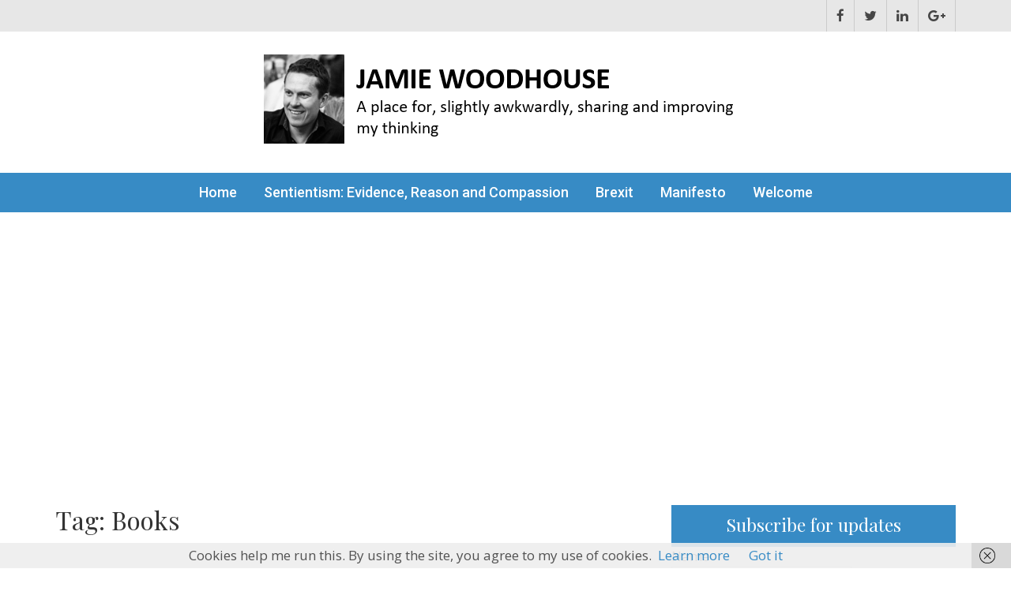

--- FILE ---
content_type: text/html; charset=UTF-8
request_url: https://jamiewoodhouse.com/tag/books
body_size: 16686
content:
    <!DOCTYPE html>
    <html lang="en-GB">
    <head>

    <meta charset="UTF-8">
    <meta name="viewport" content="width=device-width, initial-scale=1">
    <link rel="profile" href="http://gmpg.org/xfn/11">
    <meta name='robots' content='index, follow, max-image-preview:large, max-snippet:-1, max-video-preview:-1' />

	<!-- This site is optimized with the Yoast SEO plugin v26.7 - https://yoast.com/wordpress/plugins/seo/ -->
	<title>Books Archives - Jamie Woodhouse</title>
	<link rel="canonical" href="https://jamiewoodhouse.com/tag/books" />
	<meta property="og:locale" content="en_GB" />
	<meta property="og:type" content="article" />
	<meta property="og:title" content="Books Archives - Jamie Woodhouse" />
	<meta property="og:url" content="https://jamiewoodhouse.com/tag/books" />
	<meta property="og:site_name" content="Jamie Woodhouse" />
	<meta name="twitter:card" content="summary_large_image" />
	<meta name="twitter:site" content="@jamiewoodhouse" />
	<script type="application/ld+json" class="yoast-schema-graph">{"@context":"https://schema.org","@graph":[{"@type":"CollectionPage","@id":"https://jamiewoodhouse.com/tag/books","url":"https://jamiewoodhouse.com/tag/books","name":"Books Archives - Jamie Woodhouse","isPartOf":{"@id":"https://jamiewoodhouse.com/#website"},"primaryImageOfPage":{"@id":"https://jamiewoodhouse.com/tag/books#primaryimage"},"image":{"@id":"https://jamiewoodhouse.com/tag/books#primaryimage"},"thumbnailUrl":"https://jamiewoodhouse.com/wp-content/uploads/2018/05/ENow.jpg","breadcrumb":{"@id":"https://jamiewoodhouse.com/tag/books#breadcrumb"},"inLanguage":"en-GB"},{"@type":"ImageObject","inLanguage":"en-GB","@id":"https://jamiewoodhouse.com/tag/books#primaryimage","url":"https://jamiewoodhouse.com/wp-content/uploads/2018/05/ENow.jpg","contentUrl":"https://jamiewoodhouse.com/wp-content/uploads/2018/05/ENow.jpg","width":191,"height":293},{"@type":"BreadcrumbList","@id":"https://jamiewoodhouse.com/tag/books#breadcrumb","itemListElement":[{"@type":"ListItem","position":1,"name":"Home","item":"https://jamiewoodhouse.com/"},{"@type":"ListItem","position":2,"name":"Books"}]},{"@type":"WebSite","@id":"https://jamiewoodhouse.com/#website","url":"https://jamiewoodhouse.com/","name":"Jamie Woodhouse","description":"A place for, slightly awkwardly, sharing and improving my thinking","publisher":{"@id":"https://jamiewoodhouse.com/#/schema/person/dd378356a50cd33d37e054c758fd75fd"},"potentialAction":[{"@type":"SearchAction","target":{"@type":"EntryPoint","urlTemplate":"https://jamiewoodhouse.com/?s={search_term_string}"},"query-input":{"@type":"PropertyValueSpecification","valueRequired":true,"valueName":"search_term_string"}}],"inLanguage":"en-GB"},{"@type":["Person","Organization"],"@id":"https://jamiewoodhouse.com/#/schema/person/dd378356a50cd33d37e054c758fd75fd","name":"Jamie","image":{"@type":"ImageObject","inLanguage":"en-GB","@id":"https://jamiewoodhouse.com/#/schema/person/image/","url":"https://https://jamiewoodhouse.com/wp-content/uploads/2020/05/Jamie.jpg","contentUrl":"https://https://jamiewoodhouse.com/wp-content/uploads/2020/05/Jamie.jpg","width":869,"height":934,"caption":"Jamie"},"logo":{"@id":"https://jamiewoodhouse.com/#/schema/person/image/"},"sameAs":["https://www.https://jamiewoodhouse.com","https://x.com/jamiewoodhouse"]}]}</script>
	<!-- / Yoast SEO plugin. -->


<link rel='dns-prefetch' href='//fonts.googleapis.com' />
<link rel="alternate" type="application/rss+xml" title="Jamie Woodhouse &raquo; Feed" href="https://jamiewoodhouse.com/feed" />
<link rel="alternate" type="application/rss+xml" title="Jamie Woodhouse &raquo; Comments Feed" href="https://jamiewoodhouse.com/comments/feed" />
<link rel="alternate" type="application/rss+xml" title="Jamie Woodhouse &raquo; Books Tag Feed" href="https://jamiewoodhouse.com/tag/books/feed" />
		<!-- This site uses the Google Analytics by MonsterInsights plugin v9.11.1 - Using Analytics tracking - https://www.monsterinsights.com/ -->
							<script src="//www.googletagmanager.com/gtag/js?id=G-6999D9190Y"  data-cfasync="false" data-wpfc-render="false" type="text/javascript" async></script>
			<script data-cfasync="false" data-wpfc-render="false" type="text/javascript">
				var mi_version = '9.11.1';
				var mi_track_user = true;
				var mi_no_track_reason = '';
								var MonsterInsightsDefaultLocations = {"page_location":"https:\/\/jamiewoodhouse.com\/tag\/books\/"};
								if ( typeof MonsterInsightsPrivacyGuardFilter === 'function' ) {
					var MonsterInsightsLocations = (typeof MonsterInsightsExcludeQuery === 'object') ? MonsterInsightsPrivacyGuardFilter( MonsterInsightsExcludeQuery ) : MonsterInsightsPrivacyGuardFilter( MonsterInsightsDefaultLocations );
				} else {
					var MonsterInsightsLocations = (typeof MonsterInsightsExcludeQuery === 'object') ? MonsterInsightsExcludeQuery : MonsterInsightsDefaultLocations;
				}

								var disableStrs = [
										'ga-disable-G-6999D9190Y',
									];

				/* Function to detect opted out users */
				function __gtagTrackerIsOptedOut() {
					for (var index = 0; index < disableStrs.length; index++) {
						if (document.cookie.indexOf(disableStrs[index] + '=true') > -1) {
							return true;
						}
					}

					return false;
				}

				/* Disable tracking if the opt-out cookie exists. */
				if (__gtagTrackerIsOptedOut()) {
					for (var index = 0; index < disableStrs.length; index++) {
						window[disableStrs[index]] = true;
					}
				}

				/* Opt-out function */
				function __gtagTrackerOptout() {
					for (var index = 0; index < disableStrs.length; index++) {
						document.cookie = disableStrs[index] + '=true; expires=Thu, 31 Dec 2099 23:59:59 UTC; path=/';
						window[disableStrs[index]] = true;
					}
				}

				if ('undefined' === typeof gaOptout) {
					function gaOptout() {
						__gtagTrackerOptout();
					}
				}
								window.dataLayer = window.dataLayer || [];

				window.MonsterInsightsDualTracker = {
					helpers: {},
					trackers: {},
				};
				if (mi_track_user) {
					function __gtagDataLayer() {
						dataLayer.push(arguments);
					}

					function __gtagTracker(type, name, parameters) {
						if (!parameters) {
							parameters = {};
						}

						if (parameters.send_to) {
							__gtagDataLayer.apply(null, arguments);
							return;
						}

						if (type === 'event') {
														parameters.send_to = monsterinsights_frontend.v4_id;
							var hookName = name;
							if (typeof parameters['event_category'] !== 'undefined') {
								hookName = parameters['event_category'] + ':' + name;
							}

							if (typeof MonsterInsightsDualTracker.trackers[hookName] !== 'undefined') {
								MonsterInsightsDualTracker.trackers[hookName](parameters);
							} else {
								__gtagDataLayer('event', name, parameters);
							}
							
						} else {
							__gtagDataLayer.apply(null, arguments);
						}
					}

					__gtagTracker('js', new Date());
					__gtagTracker('set', {
						'developer_id.dZGIzZG': true,
											});
					if ( MonsterInsightsLocations.page_location ) {
						__gtagTracker('set', MonsterInsightsLocations);
					}
										__gtagTracker('config', 'G-6999D9190Y', {"forceSSL":"true"} );
										window.gtag = __gtagTracker;										(function () {
						/* https://developers.google.com/analytics/devguides/collection/analyticsjs/ */
						/* ga and __gaTracker compatibility shim. */
						var noopfn = function () {
							return null;
						};
						var newtracker = function () {
							return new Tracker();
						};
						var Tracker = function () {
							return null;
						};
						var p = Tracker.prototype;
						p.get = noopfn;
						p.set = noopfn;
						p.send = function () {
							var args = Array.prototype.slice.call(arguments);
							args.unshift('send');
							__gaTracker.apply(null, args);
						};
						var __gaTracker = function () {
							var len = arguments.length;
							if (len === 0) {
								return;
							}
							var f = arguments[len - 1];
							if (typeof f !== 'object' || f === null || typeof f.hitCallback !== 'function') {
								if ('send' === arguments[0]) {
									var hitConverted, hitObject = false, action;
									if ('event' === arguments[1]) {
										if ('undefined' !== typeof arguments[3]) {
											hitObject = {
												'eventAction': arguments[3],
												'eventCategory': arguments[2],
												'eventLabel': arguments[4],
												'value': arguments[5] ? arguments[5] : 1,
											}
										}
									}
									if ('pageview' === arguments[1]) {
										if ('undefined' !== typeof arguments[2]) {
											hitObject = {
												'eventAction': 'page_view',
												'page_path': arguments[2],
											}
										}
									}
									if (typeof arguments[2] === 'object') {
										hitObject = arguments[2];
									}
									if (typeof arguments[5] === 'object') {
										Object.assign(hitObject, arguments[5]);
									}
									if ('undefined' !== typeof arguments[1].hitType) {
										hitObject = arguments[1];
										if ('pageview' === hitObject.hitType) {
											hitObject.eventAction = 'page_view';
										}
									}
									if (hitObject) {
										action = 'timing' === arguments[1].hitType ? 'timing_complete' : hitObject.eventAction;
										hitConverted = mapArgs(hitObject);
										__gtagTracker('event', action, hitConverted);
									}
								}
								return;
							}

							function mapArgs(args) {
								var arg, hit = {};
								var gaMap = {
									'eventCategory': 'event_category',
									'eventAction': 'event_action',
									'eventLabel': 'event_label',
									'eventValue': 'event_value',
									'nonInteraction': 'non_interaction',
									'timingCategory': 'event_category',
									'timingVar': 'name',
									'timingValue': 'value',
									'timingLabel': 'event_label',
									'page': 'page_path',
									'location': 'page_location',
									'title': 'page_title',
									'referrer' : 'page_referrer',
								};
								for (arg in args) {
																		if (!(!args.hasOwnProperty(arg) || !gaMap.hasOwnProperty(arg))) {
										hit[gaMap[arg]] = args[arg];
									} else {
										hit[arg] = args[arg];
									}
								}
								return hit;
							}

							try {
								f.hitCallback();
							} catch (ex) {
							}
						};
						__gaTracker.create = newtracker;
						__gaTracker.getByName = newtracker;
						__gaTracker.getAll = function () {
							return [];
						};
						__gaTracker.remove = noopfn;
						__gaTracker.loaded = true;
						window['__gaTracker'] = __gaTracker;
					})();
									} else {
										console.log("");
					(function () {
						function __gtagTracker() {
							return null;
						}

						window['__gtagTracker'] = __gtagTracker;
						window['gtag'] = __gtagTracker;
					})();
									}
			</script>
							<!-- / Google Analytics by MonsterInsights -->
		<style id='wp-img-auto-sizes-contain-inline-css' type='text/css'>
img:is([sizes=auto i],[sizes^="auto," i]){contain-intrinsic-size:3000px 1500px}
/*# sourceURL=wp-img-auto-sizes-contain-inline-css */
</style>
<style id='wp-emoji-styles-inline-css' type='text/css'>

	img.wp-smiley, img.emoji {
		display: inline !important;
		border: none !important;
		box-shadow: none !important;
		height: 1em !important;
		width: 1em !important;
		margin: 0 0.07em !important;
		vertical-align: -0.1em !important;
		background: none !important;
		padding: 0 !important;
	}
/*# sourceURL=wp-emoji-styles-inline-css */
</style>
<style id='wp-block-library-inline-css' type='text/css'>
:root{--wp-block-synced-color:#7a00df;--wp-block-synced-color--rgb:122,0,223;--wp-bound-block-color:var(--wp-block-synced-color);--wp-editor-canvas-background:#ddd;--wp-admin-theme-color:#007cba;--wp-admin-theme-color--rgb:0,124,186;--wp-admin-theme-color-darker-10:#006ba1;--wp-admin-theme-color-darker-10--rgb:0,107,160.5;--wp-admin-theme-color-darker-20:#005a87;--wp-admin-theme-color-darker-20--rgb:0,90,135;--wp-admin-border-width-focus:2px}@media (min-resolution:192dpi){:root{--wp-admin-border-width-focus:1.5px}}.wp-element-button{cursor:pointer}:root .has-very-light-gray-background-color{background-color:#eee}:root .has-very-dark-gray-background-color{background-color:#313131}:root .has-very-light-gray-color{color:#eee}:root .has-very-dark-gray-color{color:#313131}:root .has-vivid-green-cyan-to-vivid-cyan-blue-gradient-background{background:linear-gradient(135deg,#00d084,#0693e3)}:root .has-purple-crush-gradient-background{background:linear-gradient(135deg,#34e2e4,#4721fb 50%,#ab1dfe)}:root .has-hazy-dawn-gradient-background{background:linear-gradient(135deg,#faaca8,#dad0ec)}:root .has-subdued-olive-gradient-background{background:linear-gradient(135deg,#fafae1,#67a671)}:root .has-atomic-cream-gradient-background{background:linear-gradient(135deg,#fdd79a,#004a59)}:root .has-nightshade-gradient-background{background:linear-gradient(135deg,#330968,#31cdcf)}:root .has-midnight-gradient-background{background:linear-gradient(135deg,#020381,#2874fc)}:root{--wp--preset--font-size--normal:16px;--wp--preset--font-size--huge:42px}.has-regular-font-size{font-size:1em}.has-larger-font-size{font-size:2.625em}.has-normal-font-size{font-size:var(--wp--preset--font-size--normal)}.has-huge-font-size{font-size:var(--wp--preset--font-size--huge)}.has-text-align-center{text-align:center}.has-text-align-left{text-align:left}.has-text-align-right{text-align:right}.has-fit-text{white-space:nowrap!important}#end-resizable-editor-section{display:none}.aligncenter{clear:both}.items-justified-left{justify-content:flex-start}.items-justified-center{justify-content:center}.items-justified-right{justify-content:flex-end}.items-justified-space-between{justify-content:space-between}.screen-reader-text{border:0;clip-path:inset(50%);height:1px;margin:-1px;overflow:hidden;padding:0;position:absolute;width:1px;word-wrap:normal!important}.screen-reader-text:focus{background-color:#ddd;clip-path:none;color:#444;display:block;font-size:1em;height:auto;left:5px;line-height:normal;padding:15px 23px 14px;text-decoration:none;top:5px;width:auto;z-index:100000}html :where(.has-border-color){border-style:solid}html :where([style*=border-top-color]){border-top-style:solid}html :where([style*=border-right-color]){border-right-style:solid}html :where([style*=border-bottom-color]){border-bottom-style:solid}html :where([style*=border-left-color]){border-left-style:solid}html :where([style*=border-width]){border-style:solid}html :where([style*=border-top-width]){border-top-style:solid}html :where([style*=border-right-width]){border-right-style:solid}html :where([style*=border-bottom-width]){border-bottom-style:solid}html :where([style*=border-left-width]){border-left-style:solid}html :where(img[class*=wp-image-]){height:auto;max-width:100%}:where(figure){margin:0 0 1em}html :where(.is-position-sticky){--wp-admin--admin-bar--position-offset:var(--wp-admin--admin-bar--height,0px)}@media screen and (max-width:600px){html :where(.is-position-sticky){--wp-admin--admin-bar--position-offset:0px}}

/*# sourceURL=wp-block-library-inline-css */
</style><style id='global-styles-inline-css' type='text/css'>
:root{--wp--preset--aspect-ratio--square: 1;--wp--preset--aspect-ratio--4-3: 4/3;--wp--preset--aspect-ratio--3-4: 3/4;--wp--preset--aspect-ratio--3-2: 3/2;--wp--preset--aspect-ratio--2-3: 2/3;--wp--preset--aspect-ratio--16-9: 16/9;--wp--preset--aspect-ratio--9-16: 9/16;--wp--preset--color--black: #000000;--wp--preset--color--cyan-bluish-gray: #abb8c3;--wp--preset--color--white: #ffffff;--wp--preset--color--pale-pink: #f78da7;--wp--preset--color--vivid-red: #cf2e2e;--wp--preset--color--luminous-vivid-orange: #ff6900;--wp--preset--color--luminous-vivid-amber: #fcb900;--wp--preset--color--light-green-cyan: #7bdcb5;--wp--preset--color--vivid-green-cyan: #00d084;--wp--preset--color--pale-cyan-blue: #8ed1fc;--wp--preset--color--vivid-cyan-blue: #0693e3;--wp--preset--color--vivid-purple: #9b51e0;--wp--preset--gradient--vivid-cyan-blue-to-vivid-purple: linear-gradient(135deg,rgb(6,147,227) 0%,rgb(155,81,224) 100%);--wp--preset--gradient--light-green-cyan-to-vivid-green-cyan: linear-gradient(135deg,rgb(122,220,180) 0%,rgb(0,208,130) 100%);--wp--preset--gradient--luminous-vivid-amber-to-luminous-vivid-orange: linear-gradient(135deg,rgb(252,185,0) 0%,rgb(255,105,0) 100%);--wp--preset--gradient--luminous-vivid-orange-to-vivid-red: linear-gradient(135deg,rgb(255,105,0) 0%,rgb(207,46,46) 100%);--wp--preset--gradient--very-light-gray-to-cyan-bluish-gray: linear-gradient(135deg,rgb(238,238,238) 0%,rgb(169,184,195) 100%);--wp--preset--gradient--cool-to-warm-spectrum: linear-gradient(135deg,rgb(74,234,220) 0%,rgb(151,120,209) 20%,rgb(207,42,186) 40%,rgb(238,44,130) 60%,rgb(251,105,98) 80%,rgb(254,248,76) 100%);--wp--preset--gradient--blush-light-purple: linear-gradient(135deg,rgb(255,206,236) 0%,rgb(152,150,240) 100%);--wp--preset--gradient--blush-bordeaux: linear-gradient(135deg,rgb(254,205,165) 0%,rgb(254,45,45) 50%,rgb(107,0,62) 100%);--wp--preset--gradient--luminous-dusk: linear-gradient(135deg,rgb(255,203,112) 0%,rgb(199,81,192) 50%,rgb(65,88,208) 100%);--wp--preset--gradient--pale-ocean: linear-gradient(135deg,rgb(255,245,203) 0%,rgb(182,227,212) 50%,rgb(51,167,181) 100%);--wp--preset--gradient--electric-grass: linear-gradient(135deg,rgb(202,248,128) 0%,rgb(113,206,126) 100%);--wp--preset--gradient--midnight: linear-gradient(135deg,rgb(2,3,129) 0%,rgb(40,116,252) 100%);--wp--preset--font-size--small: 13px;--wp--preset--font-size--medium: 20px;--wp--preset--font-size--large: 36px;--wp--preset--font-size--x-large: 42px;--wp--preset--spacing--20: 0.44rem;--wp--preset--spacing--30: 0.67rem;--wp--preset--spacing--40: 1rem;--wp--preset--spacing--50: 1.5rem;--wp--preset--spacing--60: 2.25rem;--wp--preset--spacing--70: 3.38rem;--wp--preset--spacing--80: 5.06rem;--wp--preset--shadow--natural: 6px 6px 9px rgba(0, 0, 0, 0.2);--wp--preset--shadow--deep: 12px 12px 50px rgba(0, 0, 0, 0.4);--wp--preset--shadow--sharp: 6px 6px 0px rgba(0, 0, 0, 0.2);--wp--preset--shadow--outlined: 6px 6px 0px -3px rgb(255, 255, 255), 6px 6px rgb(0, 0, 0);--wp--preset--shadow--crisp: 6px 6px 0px rgb(0, 0, 0);}:where(.is-layout-flex){gap: 0.5em;}:where(.is-layout-grid){gap: 0.5em;}body .is-layout-flex{display: flex;}.is-layout-flex{flex-wrap: wrap;align-items: center;}.is-layout-flex > :is(*, div){margin: 0;}body .is-layout-grid{display: grid;}.is-layout-grid > :is(*, div){margin: 0;}:where(.wp-block-columns.is-layout-flex){gap: 2em;}:where(.wp-block-columns.is-layout-grid){gap: 2em;}:where(.wp-block-post-template.is-layout-flex){gap: 1.25em;}:where(.wp-block-post-template.is-layout-grid){gap: 1.25em;}.has-black-color{color: var(--wp--preset--color--black) !important;}.has-cyan-bluish-gray-color{color: var(--wp--preset--color--cyan-bluish-gray) !important;}.has-white-color{color: var(--wp--preset--color--white) !important;}.has-pale-pink-color{color: var(--wp--preset--color--pale-pink) !important;}.has-vivid-red-color{color: var(--wp--preset--color--vivid-red) !important;}.has-luminous-vivid-orange-color{color: var(--wp--preset--color--luminous-vivid-orange) !important;}.has-luminous-vivid-amber-color{color: var(--wp--preset--color--luminous-vivid-amber) !important;}.has-light-green-cyan-color{color: var(--wp--preset--color--light-green-cyan) !important;}.has-vivid-green-cyan-color{color: var(--wp--preset--color--vivid-green-cyan) !important;}.has-pale-cyan-blue-color{color: var(--wp--preset--color--pale-cyan-blue) !important;}.has-vivid-cyan-blue-color{color: var(--wp--preset--color--vivid-cyan-blue) !important;}.has-vivid-purple-color{color: var(--wp--preset--color--vivid-purple) !important;}.has-black-background-color{background-color: var(--wp--preset--color--black) !important;}.has-cyan-bluish-gray-background-color{background-color: var(--wp--preset--color--cyan-bluish-gray) !important;}.has-white-background-color{background-color: var(--wp--preset--color--white) !important;}.has-pale-pink-background-color{background-color: var(--wp--preset--color--pale-pink) !important;}.has-vivid-red-background-color{background-color: var(--wp--preset--color--vivid-red) !important;}.has-luminous-vivid-orange-background-color{background-color: var(--wp--preset--color--luminous-vivid-orange) !important;}.has-luminous-vivid-amber-background-color{background-color: var(--wp--preset--color--luminous-vivid-amber) !important;}.has-light-green-cyan-background-color{background-color: var(--wp--preset--color--light-green-cyan) !important;}.has-vivid-green-cyan-background-color{background-color: var(--wp--preset--color--vivid-green-cyan) !important;}.has-pale-cyan-blue-background-color{background-color: var(--wp--preset--color--pale-cyan-blue) !important;}.has-vivid-cyan-blue-background-color{background-color: var(--wp--preset--color--vivid-cyan-blue) !important;}.has-vivid-purple-background-color{background-color: var(--wp--preset--color--vivid-purple) !important;}.has-black-border-color{border-color: var(--wp--preset--color--black) !important;}.has-cyan-bluish-gray-border-color{border-color: var(--wp--preset--color--cyan-bluish-gray) !important;}.has-white-border-color{border-color: var(--wp--preset--color--white) !important;}.has-pale-pink-border-color{border-color: var(--wp--preset--color--pale-pink) !important;}.has-vivid-red-border-color{border-color: var(--wp--preset--color--vivid-red) !important;}.has-luminous-vivid-orange-border-color{border-color: var(--wp--preset--color--luminous-vivid-orange) !important;}.has-luminous-vivid-amber-border-color{border-color: var(--wp--preset--color--luminous-vivid-amber) !important;}.has-light-green-cyan-border-color{border-color: var(--wp--preset--color--light-green-cyan) !important;}.has-vivid-green-cyan-border-color{border-color: var(--wp--preset--color--vivid-green-cyan) !important;}.has-pale-cyan-blue-border-color{border-color: var(--wp--preset--color--pale-cyan-blue) !important;}.has-vivid-cyan-blue-border-color{border-color: var(--wp--preset--color--vivid-cyan-blue) !important;}.has-vivid-purple-border-color{border-color: var(--wp--preset--color--vivid-purple) !important;}.has-vivid-cyan-blue-to-vivid-purple-gradient-background{background: var(--wp--preset--gradient--vivid-cyan-blue-to-vivid-purple) !important;}.has-light-green-cyan-to-vivid-green-cyan-gradient-background{background: var(--wp--preset--gradient--light-green-cyan-to-vivid-green-cyan) !important;}.has-luminous-vivid-amber-to-luminous-vivid-orange-gradient-background{background: var(--wp--preset--gradient--luminous-vivid-amber-to-luminous-vivid-orange) !important;}.has-luminous-vivid-orange-to-vivid-red-gradient-background{background: var(--wp--preset--gradient--luminous-vivid-orange-to-vivid-red) !important;}.has-very-light-gray-to-cyan-bluish-gray-gradient-background{background: var(--wp--preset--gradient--very-light-gray-to-cyan-bluish-gray) !important;}.has-cool-to-warm-spectrum-gradient-background{background: var(--wp--preset--gradient--cool-to-warm-spectrum) !important;}.has-blush-light-purple-gradient-background{background: var(--wp--preset--gradient--blush-light-purple) !important;}.has-blush-bordeaux-gradient-background{background: var(--wp--preset--gradient--blush-bordeaux) !important;}.has-luminous-dusk-gradient-background{background: var(--wp--preset--gradient--luminous-dusk) !important;}.has-pale-ocean-gradient-background{background: var(--wp--preset--gradient--pale-ocean) !important;}.has-electric-grass-gradient-background{background: var(--wp--preset--gradient--electric-grass) !important;}.has-midnight-gradient-background{background: var(--wp--preset--gradient--midnight) !important;}.has-small-font-size{font-size: var(--wp--preset--font-size--small) !important;}.has-medium-font-size{font-size: var(--wp--preset--font-size--medium) !important;}.has-large-font-size{font-size: var(--wp--preset--font-size--large) !important;}.has-x-large-font-size{font-size: var(--wp--preset--font-size--x-large) !important;}
/*# sourceURL=global-styles-inline-css */
</style>

<style id='classic-theme-styles-inline-css' type='text/css'>
/*! This file is auto-generated */
.wp-block-button__link{color:#fff;background-color:#32373c;border-radius:9999px;box-shadow:none;text-decoration:none;padding:calc(.667em + 2px) calc(1.333em + 2px);font-size:1.125em}.wp-block-file__button{background:#32373c;color:#fff;text-decoration:none}
/*# sourceURL=/wp-includes/css/classic-themes.min.css */
</style>
<link rel='stylesheet' id='contact-form-7-css' href='https://jamiewoodhouse.com/wp-content/plugins/contact-form-7/includes/css/styles.css?ver=6.1.4' type='text/css' media='all' />
<link rel='stylesheet' id='ctf_styles-css' href='https://jamiewoodhouse.com/wp-content/plugins/custom-twitter-feeds/css/ctf-styles.min.css?ver=2.3.1' type='text/css' media='all' />
<link rel='stylesheet' id='email-subscribers-css' href='https://jamiewoodhouse.com/wp-content/plugins/email-subscribers/lite/public/css/email-subscribers-public.css?ver=5.9.14' type='text/css' media='all' />
<link rel='stylesheet' id='excel-blog-google-fonts-css' href='//fonts.googleapis.com/css?family=Open+Sans%3A400%2C400i%2C700%2C700i%7CPlayfair+Display%7CRoboto%3A400%2C500%2C700&#038;ver=6.9' type='text/css' media='all' />
<link rel='stylesheet' id='font-awesome-css' href='https://jamiewoodhouse.com/wp-content/themes/excel-blog/css/font-awesome.css?ver=4.7.0' type='text/css' media='all' />
<link rel='stylesheet' id='owl-carousel-css' href='https://jamiewoodhouse.com/wp-content/themes/excel-blog/css/owl.carousel.css?ver=2.2.1' type='text/css' media='all' />
<link rel='stylesheet' id='animate-css' href='https://jamiewoodhouse.com/wp-content/themes/excel-blog/css/animate.css?ver=3.5.2' type='text/css' media='all' />
<link rel='stylesheet' id='meanmenu-css' href='https://jamiewoodhouse.com/wp-content/themes/excel-blog/css/meanmenu.css?ver=2.0.7' type='text/css' media='all' />
<link rel='stylesheet' id='excel-blog-style-css' href='https://jamiewoodhouse.com/wp-content/themes/excel-blog/style.css?ver=1.0.9' type='text/css' media='all' />
<link rel='stylesheet' id='jquery-lazyloadxt-spinner-css-css' href='//jamiewoodhouse.com/wp-content/plugins/a3-lazy-load/assets/css/jquery.lazyloadxt.spinner.css?ver=6.9' type='text/css' media='all' />
<script type="text/javascript" src="https://jamiewoodhouse.com/wp-content/plugins/google-analytics-for-wordpress/assets/js/frontend-gtag.min.js?ver=9.11.1" id="monsterinsights-frontend-script-js" async="async" data-wp-strategy="async"></script>
<script data-cfasync="false" data-wpfc-render="false" type="text/javascript" id='monsterinsights-frontend-script-js-extra'>/* <![CDATA[ */
var monsterinsights_frontend = {"js_events_tracking":"true","download_extensions":"doc,pdf,ppt,zip,xls,docx,pptx,xlsx","inbound_paths":"[]","home_url":"https:\/\/jamiewoodhouse.com","hash_tracking":"false","v4_id":"G-6999D9190Y"};/* ]]> */
</script>
<script type="text/javascript" src="https://jamiewoodhouse.com/wp-includes/js/jquery/jquery.min.js?ver=3.7.1" id="jquery-core-js"></script>
<script type="text/javascript" src="https://jamiewoodhouse.com/wp-includes/js/jquery/jquery-migrate.min.js?ver=3.4.1" id="jquery-migrate-js"></script>
<link rel="https://api.w.org/" href="https://jamiewoodhouse.com/wp-json/" /><link rel="alternate" title="JSON" type="application/json" href="https://jamiewoodhouse.com/wp-json/wp/v2/tags/33" /><link rel="EditURI" type="application/rsd+xml" title="RSD" href="https://jamiewoodhouse.com/xmlrpc.php?rsd" />
<meta name="generator" content="WordPress 6.9" />
		<!-- Custom Logo: hide header text -->
		<style id="custom-logo-css" type="text/css">
			.site-title, .site-description {
				position: absolute;
				clip-path: inset(50%);
			}
		</style>
		<script async src="//pagead2.googlesyndication.com/pagead/js/adsbygoogle.js"></script>
<script>
     (adsbygoogle = window.adsbygoogle || []).push({
          google_ad_client: "ca-pub-7244007869755882",
          enable_page_level_ads: true
     });
</script><style type="text/css">.recentcomments a{display:inline !important;padding:0 !important;margin:0 !important;}</style><link rel="icon" href="https://jamiewoodhouse.com/wp-content/uploads/2017/11/cropped-Jamie-32x32.jpg" sizes="32x32" />
<link rel="icon" href="https://jamiewoodhouse.com/wp-content/uploads/2017/11/cropped-Jamie-192x192.jpg" sizes="192x192" />
<link rel="apple-touch-icon" href="https://jamiewoodhouse.com/wp-content/uploads/2017/11/cropped-Jamie-180x180.jpg" />
<meta name="msapplication-TileImage" content="https://jamiewoodhouse.com/wp-content/uploads/2017/11/cropped-Jamie-270x270.jpg" />
</head>

<body class="archive tag tag-books tag-33 wp-custom-logo wp-theme-excel-blog group-blog hfeed">

    <div id="page" class="site">
        <header id="masthead" class="site-header" role="banner">
        <div class="header-t">
		<div class="container">
			
                <ul class="social-networks">
		        <li><a href="https://www.facebook.com/jamie.woodhouse.54" class="fa fa-facebook" target="_blank" title="Facebook"></a></li>
		        <li><a href="https://twitter.com/JamieWoodhouse" class="fa fa-twitter" target="_blank" title="Twitter"></a></li>
                <li><a href="https://www.linkedin.com/in/jamiewoodhouse/" class="fa fa-linkedin" target="_blank" title="LinkedIn"></a></li>
                <li><a href="https://plus.google.com/+JamieWoodhouse" class="fa fa-google-plus" target="_blank" title="Gooble Plus"></a></li>
        	</ul>
    		</div>
	</div>
        <div class="container">
        <div class="site-branding">
            <a href="https://jamiewoodhouse.com/" class="custom-logo-link" rel="home"><img width="613" height="123" src="https://jamiewoodhouse.com/wp-content/uploads/2018/03/cropped-Picture1.png" class="custom-logo" alt="Jamie Woodhouse" decoding="async" fetchpriority="high" srcset="https://jamiewoodhouse.com/wp-content/uploads/2018/03/cropped-Picture1.png 613w, https://jamiewoodhouse.com/wp-content/uploads/2018/03/cropped-Picture1-300x60.png 300w" sizes="(max-width: 613px) 100vw, 613px" /></a>            <h1 class="site-title"><a href="https://jamiewoodhouse.com/" rel="home">Jamie Woodhouse</a></h1>
							<p class="site-description">A place for, slightly awkwardly, sharing and improving my thinking</p>
					</div><!-- .site-branding -->
    </div>
        <div class="nav-holder">
        <div class="container">
            <nav id="site-navigation" class="main-navigation" role="navigation">			
    			<div class="menu-main-menu-container"><ul id="primary-menu" class="menu"><li id="menu-item-107" class="menu-item menu-item-type-custom menu-item-object-custom menu-item-home menu-item-107"><a href="https://jamiewoodhouse.com/">Home</a></li>
<li id="menu-item-148" class="menu-item menu-item-type-post_type menu-item-object-page menu-item-148"><a href="https://jamiewoodhouse.com/sentientism">Sentientism: Evidence, Reason and Compassion</a></li>
<li id="menu-item-110" class="menu-item menu-item-type-post_type menu-item-object-page menu-item-110"><a href="https://jamiewoodhouse.com/brexit">Brexit</a></li>
<li id="menu-item-136" class="menu-item menu-item-type-post_type menu-item-object-page menu-item-136"><a href="https://jamiewoodhouse.com/manifesto">Manifesto</a></li>
<li id="menu-item-109" class="menu-item menu-item-type-post_type menu-item-object-page menu-item-109"><a href="https://jamiewoodhouse.com/welcome">Welcome</a></li>
</ul></div>    		</nav><!-- #site-navigation -->
        </div>
    </div>
        </header>
        <div id="content" class="site-content">
        <div class="container">
            <div class="row">
    
	<div id="primary" class="content-area">
		<main id="main" class="site-main" role="main">

		<header class="page-header"><h1 class="page-title">Tag: <span>Books</span></h1></header>
<article id="post-92" class="post-92 post type-post status-publish format-standard has-post-thumbnail hentry category-uncategorized tag-books">
	
            <a href="https://jamiewoodhouse.com/book-recommendations" class="post-thumbnail">
            <img width="191" height="208" src="//jamiewoodhouse.com/wp-content/plugins/a3-lazy-load/assets/images/lazy_placeholder.gif" data-lazy-type="image" data-src="https://jamiewoodhouse.com/wp-content/uploads/2018/05/ENow-191x208.jpg" class="lazy lazy-hidden attachment-excel-blog-cat size-excel-blog-cat wp-post-image" alt="" decoding="async" /><noscript><img width="191" height="208" src="https://jamiewoodhouse.com/wp-content/uploads/2018/05/ENow-191x208.jpg" class="attachment-excel-blog-cat size-excel-blog-cat wp-post-image" alt="" decoding="async" /></noscript>        </a>
        
    <div class="text-holder">
    
        <header class="entry-header">
    		    		<div class="entry-meta">
    			<span class="posted-on"><i class="fa fa-calendar-o"></i><a href="https://jamiewoodhouse.com/book-recommendations" rel="bookmark"><time class="entry-date">May 4, 2018</time></a></span><span class="comments-link"><i class="fa fa-comment"></i><a href="https://jamiewoodhouse.com/book-recommendations#respond">Leave a Comment<span class="screen-reader-text"> on Book recommendations</span></a></span>    		</div><!-- .entry-meta -->
    		<h2 class="entry-title"><a href="https://jamiewoodhouse.com/book-recommendations" rel="bookmark">Book recommendations</a></h2>    	</header><!-- .entry-header -->
    
    	<div class="entry-content">
    		<p>These are wonderful books: Enlightenment Now by Steven Pinker.  A robust and much needed defense of reason, science, humanism (even &hellip; </p>
    	</div><!-- .entry-content -->
    
    	<footer class="entry-footer">
    		<a href="https://jamiewoodhouse.com/book-recommendations" class="btn-readmore">Read More</a>
                	</footer><!-- .entry-footer -->
    
    </div><!-- .text-holder -->
    
</article><!-- #post-## -->

		</main><!-- #main -->
	</div><!-- #primary -->


<aside id="secondary" class="widget-area" role="complementary">
	<section id="email-subscribers-form-3" class="widget widget_email-subscribers-form"><h2 class="widget-title"> Subscribe for updates </h2><div class="emaillist" id="es_form_f1-n1"><form action="/tag/books#es_form_f1-n1" method="post" class="es_subscription_form es_shortcode_form  es_ajax_subscription_form" id="es_subscription_form_6965b08ac2629" data-source="ig-es" data-form-id="1"><div class="es-field-wrap"><label>Name<br /><input type="text" name="esfpx_name" class="ig_es_form_field_name" placeholder="" value="" /></label></div><div class="es-field-wrap ig-es-form-field"><label class="es-field-label">Email*<br /><input class="es_required_field es_txt_email ig_es_form_field_email ig-es-form-input" type="email" name="esfpx_email" value="" placeholder="" required="required" /></label></div><input type="hidden" name="esfpx_lists[]" value="d07c42adee29" /><input type="hidden" name="esfpx_form_id" value="1" /><input type="hidden" name="es" value="subscribe" />
			<input type="hidden" name="esfpx_es_form_identifier" value="f1-n1" />
			<input type="hidden" name="esfpx_es_email_page" value="92" />
			<input type="hidden" name="esfpx_es_email_page_url" value="https://jamiewoodhouse.com/book-recommendations" />
			<input type="hidden" name="esfpx_status" value="Unconfirmed" />
			<input type="hidden" name="esfpx_es-subscribe" id="es-subscribe-6965b08ac2629" value="596c38b1f6" />
			<label style="position:absolute;top:-99999px;left:-99999px;z-index:-99;" aria-hidden="true"><span hidden>Please leave this field empty.</span><input type="email" name="esfpx_es_hp_email" class="es_required_field" tabindex="-1" autocomplete="-1" value="" /></label><input type="submit" name="submit" class="es_subscription_form_submit es_submit_button es_textbox_button" id="es_subscription_form_submit_6965b08ac2629" value="Submit" /><span class="es_spinner_image" id="spinner-image"><img class="lazy lazy-hidden" src="//jamiewoodhouse.com/wp-content/plugins/a3-lazy-load/assets/images/lazy_placeholder.gif" data-lazy-type="image" data-src="https://jamiewoodhouse.com/wp-content/plugins/email-subscribers/lite/public/images/spinner.gif" alt="Loading" /><noscript><img src="https://jamiewoodhouse.com/wp-content/plugins/email-subscribers/lite/public/images/spinner.gif" alt="Loading" /></noscript></span></form><span class="es_subscription_message " id="es_subscription_message_6965b08ac2629" role="alert" aria-live="assertive"></span></div></section><section id="search-2" class="widget widget_search"><h2 class="widget-title">Search the site&#8230;</h2><form role="search" method="get" class="search-form" action="https://jamiewoodhouse.com/">
				<label>
					<span class="screen-reader-text">Search for:</span>
					<input type="search" class="search-field" placeholder="Search &hellip;" value="" name="s" />
				</label>
				<input type="submit" class="search-submit" value="Search" />
			</form></section>
		<section id="recent-posts-2" class="widget widget_recent_entries">
		<h2 class="widget-title">Recent Posts</h2>
		<ul>
											<li>
					<a href="https://jamiewoodhouse.com/sentientist-constitutions">Sentientist Constitutions?</a>
									</li>
											<li>
					<a href="https://jamiewoodhouse.com/censored-landscapes">Censored Landscapes</a>
									</li>
											<li>
					<a href="https://jamiewoodhouse.com/religious-people-and-atheists-should-team-up-to-help-animals">Religious people and atheists should team up to help animals</a>
									</li>
											<li>
					<a href="https://jamiewoodhouse.com/murderbot-non-violent-protest-microbial-minds">MurderBot, Non-violent Protest &amp; Microbial Minds</a>
									</li>
											<li>
					<a href="https://jamiewoodhouse.com/teaching-compassion">Teaching Compassion</a>
									</li>
					</ul>

		</section><section id="recent-comments-2" class="widget widget_recent_comments"><h2 class="widget-title">Recent Comments</h2><ul id="recentcomments"><li class="recentcomments"><span class="comment-author-link"><a href="https://liverpool.humanistbranches.uk/2022/03/29/is-humanism-too-focused-on-just-one-animal/" class="url" rel="ugc external nofollow">Is humanism too focused on just one animal? &#8211; Liverpool Humanists</a></span> on <a href="https://jamiewoodhouse.com/humanism-is-just-way-too-focused-on-one-animal-philosopher-constantine-sandis-sentientism-episode-103#comment-211">&#8220;Humanism is just way too focused on one animal&#8221; &#8211; Philosopher Constantine Sandis &#8211; Sentientism Episode 103</a></li><li class="recentcomments"><span class="comment-author-link"><a href="https://humanist-world.net/2020/07/14/vegetarian-food-for-thought/" class="url" rel="ugc external nofollow">Vegetarian Food For Thought &#8211; Humanist Blog</a></span> on <a href="https://jamiewoodhouse.com/a-unifying-morality-how-is-sentientism-different#comment-209">A Unifying Morality?  How is Sentientism Different?</a></li><li class="recentcomments"><span class="comment-author-link"><a href="https://sentientism.info/a-unifying-morality-how-is-sentientism-different" class="url" rel="ugc external nofollow">A Unifying Morality? How is Sentientism Different? &#8211; Sentientism</a></span> on <a href="https://jamiewoodhouse.com/is-humanism-good-enough#comment-208">Is Humanism good enough?</a></li><li class="recentcomments"><span class="comment-author-link"><a href="https://www.https://jamiewoodhouse.com" class="url" rel="ugc external nofollow">Jamie</a></span> on <a href="https://jamiewoodhouse.com/a-unifying-morality-how-is-sentientism-different#comment-207">A Unifying Morality?  How is Sentientism Different?</a></li><li class="recentcomments"><span class="comment-author-link"><a href="https://www.https://jamiewoodhouse.com" class="url" rel="ugc external nofollow">Jamie</a></span> on <a href="https://jamiewoodhouse.com/the-philosophy-that-could-save-the-world#comment-206">Humanism needs an upgrade: Is Sentientism the philosophy that could save the world?</a></li></ul></section><section id="tag_cloud-3" class="widget widget_tag_cloud"><h2 class="widget-title">Tags</h2><div class="tagcloud"><a href="https://jamiewoodhouse.com/tag/agnostic" class="tag-cloud-link tag-link-369 tag-link-position-1" style="font-size: 10.183486238532pt;" aria-label="Agnostic (26 items)">Agnostic</a>
<a href="https://jamiewoodhouse.com/tag/animal-farming" class="tag-cloud-link tag-link-116 tag-link-position-2" style="font-size: 8.7706422018349pt;" aria-label="Animal Farming (20 items)">Animal Farming</a>
<a href="https://jamiewoodhouse.com/tag/animal-rights" class="tag-cloud-link tag-link-19 tag-link-position-3" style="font-size: 14.678899082569pt;" aria-label="Animal Rights (59 items)">Animal Rights</a>
<a href="https://jamiewoodhouse.com/tag/anthropocentrism" class="tag-cloud-link tag-link-168 tag-link-position-4" style="font-size: 13.266055045872pt;" aria-label="Anthropocentrism (46 items)">Anthropocentrism</a>
<a href="https://jamiewoodhouse.com/tag/artificial-intelligence" class="tag-cloud-link tag-link-27 tag-link-position-5" style="font-size: 8.256880733945pt;" aria-label="Artificial Intelligence (18 items)">Artificial Intelligence</a>
<a href="https://jamiewoodhouse.com/tag/atheism" class="tag-cloud-link tag-link-88 tag-link-position-6" style="font-size: 15.963302752294pt;" aria-label="Atheism (74 items)">Atheism</a>
<a href="https://jamiewoodhouse.com/tag/atheist" class="tag-cloud-link tag-link-55 tag-link-position-7" style="font-size: 14.807339449541pt;" aria-label="Atheist (60 items)">Atheist</a>
<a href="https://jamiewoodhouse.com/tag/bible" class="tag-cloud-link tag-link-387 tag-link-position-8" style="font-size: 8.5137614678899pt;" aria-label="Bible (19 items)">Bible</a>
<a href="https://jamiewoodhouse.com/tag/biocentrism" class="tag-cloud-link tag-link-60 tag-link-position-9" style="font-size: 14.807339449541pt;" aria-label="Biocentrism (60 items)">Biocentrism</a>
<a href="https://jamiewoodhouse.com/tag/buddhism" class="tag-cloud-link tag-link-282 tag-link-position-10" style="font-size: 10.954128440367pt;" aria-label="Buddhism (30 items)">Buddhism</a>
<a href="https://jamiewoodhouse.com/tag/capitalism" class="tag-cloud-link tag-link-368 tag-link-position-11" style="font-size: 9.0275229357798pt;" aria-label="Capitalism (21 items)">Capitalism</a>
<a href="https://jamiewoodhouse.com/tag/catholic" class="tag-cloud-link tag-link-447 tag-link-position-12" style="font-size: 13.009174311927pt;" aria-label="Catholic (44 items)">Catholic</a>
<a href="https://jamiewoodhouse.com/tag/christian" class="tag-cloud-link tag-link-587 tag-link-position-13" style="font-size: 10.954128440367pt;" aria-label="Christian (30 items)">Christian</a>
<a href="https://jamiewoodhouse.com/tag/christianity" class="tag-cloud-link tag-link-153 tag-link-position-14" style="font-size: 12.623853211009pt;" aria-label="Christianity (41 items)">Christianity</a>
<a href="https://jamiewoodhouse.com/tag/clean-meat" class="tag-cloud-link tag-link-78 tag-link-position-15" style="font-size: 8pt;" aria-label="Clean Meat (17 items)">Clean Meat</a>
<a href="https://jamiewoodhouse.com/tag/climate-change" class="tag-cloud-link tag-link-67 tag-link-position-16" style="font-size: 11.853211009174pt;" aria-label="Climate Change (35 items)">Climate Change</a>
<a href="https://jamiewoodhouse.com/tag/ecocentrism" class="tag-cloud-link tag-link-59 tag-link-position-17" style="font-size: 15.577981651376pt;" aria-label="Ecocentrism (70 items)">Ecocentrism</a>
<a href="https://jamiewoodhouse.com/tag/effective-altruism" class="tag-cloud-link tag-link-16 tag-link-position-18" style="font-size: 10.954128440367pt;" aria-label="Effective Altruism (30 items)">Effective Altruism</a>
<a href="https://jamiewoodhouse.com/tag/environment" class="tag-cloud-link tag-link-68 tag-link-position-19" style="font-size: 10.56880733945pt;" aria-label="Environment (28 items)">Environment</a>
<a href="https://jamiewoodhouse.com/tag/environmentalism" class="tag-cloud-link tag-link-190 tag-link-position-20" style="font-size: 8.5137614678899pt;" aria-label="Environmentalism (19 items)">Environmentalism</a>
<a href="https://jamiewoodhouse.com/tag/epistemology" class="tag-cloud-link tag-link-756 tag-link-position-21" style="font-size: 11.211009174312pt;" aria-label="Epistemology (31 items)">Epistemology</a>
<a href="https://jamiewoodhouse.com/tag/ethics" class="tag-cloud-link tag-link-24 tag-link-position-22" style="font-size: 19.045871559633pt;" aria-label="Ethics (130 items)">Ethics</a>
<a href="https://jamiewoodhouse.com/tag/factory-farming" class="tag-cloud-link tag-link-333 tag-link-position-23" style="font-size: 9.9266055045872pt;" aria-label="Factory Farming (25 items)">Factory Farming</a>
<a href="https://jamiewoodhouse.com/tag/feminism" class="tag-cloud-link tag-link-178 tag-link-position-24" style="font-size: 8.7706422018349pt;" aria-label="Feminism (20 items)">Feminism</a>
<a href="https://jamiewoodhouse.com/tag/homophobia" class="tag-cloud-link tag-link-90 tag-link-position-25" style="font-size: 8.256880733945pt;" aria-label="Homophobia (18 items)">Homophobia</a>
<a href="https://jamiewoodhouse.com/tag/humanism" class="tag-cloud-link tag-link-6 tag-link-position-26" style="font-size: 12.110091743119pt;" aria-label="Humanism (37 items)">Humanism</a>
<a href="https://jamiewoodhouse.com/tag/judaism" class="tag-cloud-link tag-link-76 tag-link-position-27" style="font-size: 8.7706422018349pt;" aria-label="Judaism (20 items)">Judaism</a>
<a href="https://jamiewoodhouse.com/tag/meditation" class="tag-cloud-link tag-link-12 tag-link-position-28" style="font-size: 9.0275229357798pt;" aria-label="Meditation (21 items)">Meditation</a>
<a href="https://jamiewoodhouse.com/tag/morality" class="tag-cloud-link tag-link-222 tag-link-position-29" style="font-size: 9.7981651376147pt;" aria-label="Morality (24 items)">Morality</a>
<a href="https://jamiewoodhouse.com/tag/naturalism" class="tag-cloud-link tag-link-89 tag-link-position-30" style="font-size: 19.559633027523pt;" aria-label="Naturalism (145 items)">Naturalism</a>
<a href="https://jamiewoodhouse.com/tag/panpsychism" class="tag-cloud-link tag-link-38 tag-link-position-31" style="font-size: 10.183486238532pt;" aria-label="Panpsychism (26 items)">Panpsychism</a>
<a href="https://jamiewoodhouse.com/tag/peter-singer" class="tag-cloud-link tag-link-103 tag-link-position-32" style="font-size: 13.009174311927pt;" aria-label="Peter Singer (44 items)">Peter Singer</a>
<a href="https://jamiewoodhouse.com/tag/philosophy" class="tag-cloud-link tag-link-23 tag-link-position-33" style="font-size: 20.45871559633pt;" aria-label="Philosophy (168 items)">Philosophy</a>
<a href="https://jamiewoodhouse.com/tag/plant-sentience" class="tag-cloud-link tag-link-170 tag-link-position-34" style="font-size: 8.256880733945pt;" aria-label="Plant Sentience (18 items)">Plant Sentience</a>
<a href="https://jamiewoodhouse.com/tag/relativism" class="tag-cloud-link tag-link-65 tag-link-position-35" style="font-size: 9.2844036697248pt;" aria-label="Relativism (22 items)">Relativism</a>
<a href="https://jamiewoodhouse.com/tag/religion" class="tag-cloud-link tag-link-64 tag-link-position-36" style="font-size: 18.660550458716pt;" aria-label="Religion (121 items)">Religion</a>
<a href="https://jamiewoodhouse.com/tag/sentience" class="tag-cloud-link tag-link-131 tag-link-position-37" style="font-size: 20.330275229358pt;" aria-label="Sentience (165 items)">Sentience</a>
<a href="https://jamiewoodhouse.com/tag/sentientism" class="tag-cloud-link tag-link-31 tag-link-position-38" style="font-size: 22pt;" aria-label="Sentientism (221 items)">Sentientism</a>
<a href="https://jamiewoodhouse.com/tag/sentiocentrism" class="tag-cloud-link tag-link-514 tag-link-position-39" style="font-size: 8.5137614678899pt;" aria-label="Sentiocentrism (19 items)">Sentiocentrism</a>
<a href="https://jamiewoodhouse.com/tag/speciesism" class="tag-cloud-link tag-link-45 tag-link-position-40" style="font-size: 9.5412844036697pt;" aria-label="Speciesism (23 items)">Speciesism</a>
<a href="https://jamiewoodhouse.com/tag/spirituality" class="tag-cloud-link tag-link-80 tag-link-position-41" style="font-size: 10.183486238532pt;" aria-label="Spirituality (26 items)">Spirituality</a>
<a href="https://jamiewoodhouse.com/tag/utilitarianism" class="tag-cloud-link tag-link-113 tag-link-position-42" style="font-size: 10.954128440367pt;" aria-label="Utilitarianism (30 items)">Utilitarianism</a>
<a href="https://jamiewoodhouse.com/tag/vegan" class="tag-cloud-link tag-link-17 tag-link-position-43" style="font-size: 20.97247706422pt;" aria-label="Vegan (185 items)">Vegan</a>
<a href="https://jamiewoodhouse.com/tag/vegetarian" class="tag-cloud-link tag-link-18 tag-link-position-44" style="font-size: 14.422018348624pt;" aria-label="Vegetarian (56 items)">Vegetarian</a>
<a href="https://jamiewoodhouse.com/tag/wild-animal-suffering" class="tag-cloud-link tag-link-119 tag-link-position-45" style="font-size: 8.7706422018349pt;" aria-label="Wild Animal Suffering (20 items)">Wild Animal Suffering</a></div>
</section><section id="categories-2" class="widget widget_categories"><h2 class="widget-title">Categories</h2>
			<ul>
					<li class="cat-item cat-item-2"><a href="https://jamiewoodhouse.com/category/brexit">Brexit</a>
</li>
	<li class="cat-item cat-item-48"><a href="https://jamiewoodhouse.com/category/event">Event</a>
</li>
	<li class="cat-item cat-item-30"><a href="https://jamiewoodhouse.com/category/sentientism">Sentientism</a>
</li>
	<li class="cat-item cat-item-1"><a href="https://jamiewoodhouse.com/category/uncategorized">Uncategorized</a>
</li>
	<li class="cat-item cat-item-3"><a href="https://jamiewoodhouse.com/category/writing-topics">Writing Topics</a>
</li>
			</ul>

			</section><section id="custom-twitter-feeds-widget-3" class="widget widget_custom-twitter-feeds-widget">
<!-- Custom Twitter Feeds by Smash Balloon -->
<div id="ctf" class=" ctf ctf-type-usertimeline ctf-rebranded ctf-feed-1  ctf-styles ctf-list ctf-regular-style ctf-fixed-height"   data-ctfshortcode="{&quot;feed&quot;:1}"   data-ctfdisablelinks="false" data-ctflinktextcolor="#" data-header-size="small" data-feedid="1" data-postid="92"  data-feed="1" data-ctfintents="1"  data-ctfneeded="4">
            <div id="ctf" class="ctf">
            <div class="ctf-error">
                <div class="ctf-error-user">
					Twitter feed is not available at the moment.                </div>
            </div>
        </div>
		    <div class="ctf-tweets">
   		    </div>
    
</div>
</section></aside><!-- #secondary -->
            </div><!-- .row/error-holder -->
        </div><!-- .container -->
    </div><!-- #content -->
        <footer id="colophon" class="site-footer" role="contentinfo">
        <div class="container">
        <div class="footer-bottom">
		<div class="site-info">
        &copy; Copyright 2026 <a href="https://jamiewoodhouse.com/">Jamie Woodhouse</a>.
                </div>
		
        <div class="site-by">Theme by <a href="http://exceltheme.com" rel="author" target="_blank">Excel Theme</a>. Powered by <a href="https://wordpress.org/" target="_blank">WordPress</a>.</div>
	</div>    
            </div><!-- .container -->
    </footer><!-- #colophon -->
        </div><!-- #page -->
    <script type="speculationrules">
{"prefetch":[{"source":"document","where":{"and":[{"href_matches":"/*"},{"not":{"href_matches":["/wp-*.php","/wp-admin/*","/wp-content/uploads/*","/wp-content/*","/wp-content/plugins/*","/wp-content/themes/excel-blog/*","/*\\?(.+)"]}},{"not":{"selector_matches":"a[rel~=\"nofollow\"]"}},{"not":{"selector_matches":".no-prefetch, .no-prefetch a"}}]},"eagerness":"conservative"}]}
</script>
<style type="text/css" data-ctf-style="1">.ctf-feed-1 .ctf-author-name{font-size:12px!important;}.ctf-feed-1 .ctf-tweet-text, .ctf-feed-1 .ctf-quoted-tweet-text{font-size:12px!important;}.ctf-feed-1 .ctf-tweet-actions a{font-size:12px!important;}.ctf-feed-1 .ctf-quoted-tweet{font-size:12px!important;}.ctf-feed-1 .ctf-twitterlink{font-size:9px!important;}.ctf-feed-1.ctf-fixed-height{height:20px!important;}.ctf-feed-1.ctf-regular-style .ctf-item, .ctf-feed-1 .ctf-header{border-bottom:1px solid #ddd!important;}</style><script type="text/javascript" src="https://jamiewoodhouse.com/wp-includes/js/dist/hooks.min.js?ver=dd5603f07f9220ed27f1" id="wp-hooks-js"></script>
<script type="text/javascript" src="https://jamiewoodhouse.com/wp-includes/js/dist/i18n.min.js?ver=c26c3dc7bed366793375" id="wp-i18n-js"></script>
<script type="text/javascript" id="wp-i18n-js-after">
/* <![CDATA[ */
wp.i18n.setLocaleData( { 'text direction\u0004ltr': [ 'ltr' ] } );
//# sourceURL=wp-i18n-js-after
/* ]]> */
</script>
<script type="text/javascript" src="https://jamiewoodhouse.com/wp-content/plugins/contact-form-7/includes/swv/js/index.js?ver=6.1.4" id="swv-js"></script>
<script type="text/javascript" id="contact-form-7-js-before">
/* <![CDATA[ */
var wpcf7 = {
    "api": {
        "root": "https:\/\/jamiewoodhouse.com\/wp-json\/",
        "namespace": "contact-form-7\/v1"
    }
};
//# sourceURL=contact-form-7-js-before
/* ]]> */
</script>
<script type="text/javascript" src="https://jamiewoodhouse.com/wp-content/plugins/contact-form-7/includes/js/index.js?ver=6.1.4" id="contact-form-7-js"></script>
<script type="text/javascript" id="email-subscribers-js-extra">
/* <![CDATA[ */
var es_data = {"messages":{"es_empty_email_notice":"Please enter email address","es_rate_limit_notice":"You need to wait for some time before subscribing again","es_single_optin_success_message":"Successfully Subscribed.","es_email_exists_notice":"Email Address already exists!","es_unexpected_error_notice":"Oops.. Unexpected error occurred.","es_invalid_email_notice":"Invalid email address","es_try_later_notice":"Please try after some time"},"es_ajax_url":"https://jamiewoodhouse.com/wp-admin/admin-ajax.php"};
//# sourceURL=email-subscribers-js-extra
/* ]]> */
</script>
<script type="text/javascript" src="https://jamiewoodhouse.com/wp-content/plugins/email-subscribers/lite/public/js/email-subscribers-public.js?ver=5.9.14" id="email-subscribers-js"></script>
<script type="text/javascript" src="https://jamiewoodhouse.com/wp-content/plugins/wf-cookie-consent/js/cookiechoices.min.js?ver=6.9" id="wf-cookie-consent-cookiechoices-js"></script>
<script type="text/javascript" src="https://jamiewoodhouse.com/wp-content/themes/excel-blog/js/owl.carousel.js?ver=2.2.1" id="owl-carousel-js"></script>
<script type="text/javascript" src="https://jamiewoodhouse.com/wp-content/themes/excel-blog/js/jquery.meanmenu.js?ver=2.0.8" id="jquery-meanmenu-js"></script>
<script type="text/javascript" id="excel-blog-custom-js-extra">
/* <![CDATA[ */
var excel_blog_data = {"banner_auto":"","banner_loop":"1","banner_control":"1","banner_animation":"slide","banner_speed":"700","banner_pause":"6000","bottom_auto":"1","bottom_loop":"1","bottom_control":"1","bottom_speed":"700","bottom_pause":"6000"};
//# sourceURL=excel-blog-custom-js-extra
/* ]]> */
</script>
<script type="text/javascript" src="https://jamiewoodhouse.com/wp-content/themes/excel-blog/js/custom.js?ver=1.0.9" id="excel-blog-custom-js"></script>
<script type="text/javascript" id="jquery-lazyloadxt-js-extra">
/* <![CDATA[ */
var a3_lazyload_params = {"apply_images":"1","apply_videos":"1"};
//# sourceURL=jquery-lazyloadxt-js-extra
/* ]]> */
</script>
<script type="text/javascript" src="//jamiewoodhouse.com/wp-content/plugins/a3-lazy-load/assets/js/jquery.lazyloadxt.extra.min.js?ver=2.7.6" id="jquery-lazyloadxt-js"></script>
<script type="text/javascript" src="//jamiewoodhouse.com/wp-content/plugins/a3-lazy-load/assets/js/jquery.lazyloadxt.srcset.min.js?ver=2.7.6" id="jquery-lazyloadxt-srcset-js"></script>
<script type="text/javascript" id="jquery-lazyloadxt-extend-js-extra">
/* <![CDATA[ */
var a3_lazyload_extend_params = {"edgeY":"0","horizontal_container_classnames":""};
//# sourceURL=jquery-lazyloadxt-extend-js-extra
/* ]]> */
</script>
<script type="text/javascript" src="//jamiewoodhouse.com/wp-content/plugins/a3-lazy-load/assets/js/jquery.lazyloadxt.extend.js?ver=2.7.6" id="jquery-lazyloadxt-extend-js"></script>
<script type="text/javascript" id="ctf_scripts-js-extra">
/* <![CDATA[ */
var ctf = {"ajax_url":"https://jamiewoodhouse.com/wp-admin/admin-ajax.php"};
//# sourceURL=ctf_scripts-js-extra
/* ]]> */
</script>
<script type="text/javascript" src="https://jamiewoodhouse.com/wp-content/plugins/custom-twitter-feeds/js/ctf-scripts.min.js?ver=2.3.1" id="ctf_scripts-js"></script>
<script id="wp-emoji-settings" type="application/json">
{"baseUrl":"https://s.w.org/images/core/emoji/17.0.2/72x72/","ext":".png","svgUrl":"https://s.w.org/images/core/emoji/17.0.2/svg/","svgExt":".svg","source":{"concatemoji":"https://jamiewoodhouse.com/wp-includes/js/wp-emoji-release.min.js?ver=6.9"}}
</script>
<script type="module">
/* <![CDATA[ */
/*! This file is auto-generated */
const a=JSON.parse(document.getElementById("wp-emoji-settings").textContent),o=(window._wpemojiSettings=a,"wpEmojiSettingsSupports"),s=["flag","emoji"];function i(e){try{var t={supportTests:e,timestamp:(new Date).valueOf()};sessionStorage.setItem(o,JSON.stringify(t))}catch(e){}}function c(e,t,n){e.clearRect(0,0,e.canvas.width,e.canvas.height),e.fillText(t,0,0);t=new Uint32Array(e.getImageData(0,0,e.canvas.width,e.canvas.height).data);e.clearRect(0,0,e.canvas.width,e.canvas.height),e.fillText(n,0,0);const a=new Uint32Array(e.getImageData(0,0,e.canvas.width,e.canvas.height).data);return t.every((e,t)=>e===a[t])}function p(e,t){e.clearRect(0,0,e.canvas.width,e.canvas.height),e.fillText(t,0,0);var n=e.getImageData(16,16,1,1);for(let e=0;e<n.data.length;e++)if(0!==n.data[e])return!1;return!0}function u(e,t,n,a){switch(t){case"flag":return n(e,"\ud83c\udff3\ufe0f\u200d\u26a7\ufe0f","\ud83c\udff3\ufe0f\u200b\u26a7\ufe0f")?!1:!n(e,"\ud83c\udde8\ud83c\uddf6","\ud83c\udde8\u200b\ud83c\uddf6")&&!n(e,"\ud83c\udff4\udb40\udc67\udb40\udc62\udb40\udc65\udb40\udc6e\udb40\udc67\udb40\udc7f","\ud83c\udff4\u200b\udb40\udc67\u200b\udb40\udc62\u200b\udb40\udc65\u200b\udb40\udc6e\u200b\udb40\udc67\u200b\udb40\udc7f");case"emoji":return!a(e,"\ud83e\u1fac8")}return!1}function f(e,t,n,a){let r;const o=(r="undefined"!=typeof WorkerGlobalScope&&self instanceof WorkerGlobalScope?new OffscreenCanvas(300,150):document.createElement("canvas")).getContext("2d",{willReadFrequently:!0}),s=(o.textBaseline="top",o.font="600 32px Arial",{});return e.forEach(e=>{s[e]=t(o,e,n,a)}),s}function r(e){var t=document.createElement("script");t.src=e,t.defer=!0,document.head.appendChild(t)}a.supports={everything:!0,everythingExceptFlag:!0},new Promise(t=>{let n=function(){try{var e=JSON.parse(sessionStorage.getItem(o));if("object"==typeof e&&"number"==typeof e.timestamp&&(new Date).valueOf()<e.timestamp+604800&&"object"==typeof e.supportTests)return e.supportTests}catch(e){}return null}();if(!n){if("undefined"!=typeof Worker&&"undefined"!=typeof OffscreenCanvas&&"undefined"!=typeof URL&&URL.createObjectURL&&"undefined"!=typeof Blob)try{var e="postMessage("+f.toString()+"("+[JSON.stringify(s),u.toString(),c.toString(),p.toString()].join(",")+"));",a=new Blob([e],{type:"text/javascript"});const r=new Worker(URL.createObjectURL(a),{name:"wpTestEmojiSupports"});return void(r.onmessage=e=>{i(n=e.data),r.terminate(),t(n)})}catch(e){}i(n=f(s,u,c,p))}t(n)}).then(e=>{for(const n in e)a.supports[n]=e[n],a.supports.everything=a.supports.everything&&a.supports[n],"flag"!==n&&(a.supports.everythingExceptFlag=a.supports.everythingExceptFlag&&a.supports[n]);var t;a.supports.everythingExceptFlag=a.supports.everythingExceptFlag&&!a.supports.flag,a.supports.everything||((t=a.source||{}).concatemoji?r(t.concatemoji):t.wpemoji&&t.twemoji&&(r(t.twemoji),r(t.wpemoji)))});
//# sourceURL=https://jamiewoodhouse.com/wp-includes/js/wp-emoji-loader.min.js
/* ]]> */
</script>
<script type="text/javascript">
	window._wfCookieConsentSettings = {"wf_cookietext":"Cookies help me run this. By using the site, you agree to my use of cookies.","wf_dismisstext":"Got it","wf_linktext":"Learn more","wf_linkhref":"https:\/\/jamiewoodhouse.com\/welcome","wf_position":"bottom","language":"en"};
</script>

</body>
</html>

--- FILE ---
content_type: text/html; charset=utf-8
request_url: https://www.google.com/recaptcha/api2/aframe
body_size: 250
content:
<!DOCTYPE HTML><html><head><meta http-equiv="content-type" content="text/html; charset=UTF-8"></head><body><script nonce="5pS46zFy8KxNGRjAwjcfdQ">/** Anti-fraud and anti-abuse applications only. See google.com/recaptcha */ try{var clients={'sodar':'https://pagead2.googlesyndication.com/pagead/sodar?'};window.addEventListener("message",function(a){try{if(a.source===window.parent){var b=JSON.parse(a.data);var c=clients[b['id']];if(c){var d=document.createElement('img');d.src=c+b['params']+'&rc='+(localStorage.getItem("rc::a")?sessionStorage.getItem("rc::b"):"");window.document.body.appendChild(d);sessionStorage.setItem("rc::e",parseInt(sessionStorage.getItem("rc::e")||0)+1);localStorage.setItem("rc::h",'1768272014066');}}}catch(b){}});window.parent.postMessage("_grecaptcha_ready", "*");}catch(b){}</script></body></html>

--- FILE ---
content_type: text/css
request_url: https://jamiewoodhouse.com/wp-content/themes/excel-blog/style.css?ver=1.0.9
body_size: 11463
content:
/*
Theme Name: Excel Blog
Theme URI: http://exceltheme.com/wordpress-theme/excel-blog/
Author: Excel Theme
Author URI: http://exceltheme.com/
Description: Excel Blog is a simple, clean, personal, morden blog theme for spreading stories. It's totally responsive and adapts to the style in the devices it's viewed on. It's SEO friendly and easy to find on Google and other search engines. It comes with banner slider as well as bottom slider with different theme options. Check theme demo at http://exceltheme.com/demo/excel-blog/, documentation at http://exceltheme.com/documentation/excel-blog/ and get support at http://exceltheme.com/support/. 
Version: 1.0.9
License: GNU General Public License v2 or later
License URI: http://www.gnu.org/licenses/gpl-2.0.html
Text Domain: excel-blog
Tags: Blog, one-column, two-columns, right-sidebar, footer-widgets, custom-background, custom-menu, custom-logo, featured-images, threaded-comments, translation-ready, full-width-template, theme-options

This theme, like WordPress, is licensed under the GPL.
Use it to make something cool, have fun, and share what you've learned with others.

Excel Blog is based on Underscores http://underscores.me/, (C) 2012-2016 Automattic, Inc.
Underscores is distributed under the terms of the GNU GPL v2 or later.

Normalizing styles have been helped along thanks to the fine work of
Nicolas Gallagher and Jonathan Neal http://necolas.github.io/normalize.css/
*/

/*--------------------------------------------------------------
>>> TABLE OF CONTENTS:
----------------------------------------------------------------
# Normalize
# Typography
# Elements
# Forms
# Navigation
	## Links
	## Menus
# Accessibility
# Alignments
# Clearings
# Widgets
# Content
	## Posts and pages
	## Comments
# Infinite scroll
# Media
	## Captions
	## Galleries
--------------------------------------------------------------*/

/*--------------------------------------------------------------
# Normalize
--------------------------------------------------------------*/
html {
	font-family: sans-serif;
	-webkit-text-size-adjust: 100%;
	-ms-text-size-adjust:     100%;
}

body {
	margin: 0;
}

article,
aside,
details,
figcaption,
figure,
footer,
header,
main,
menu,
nav,
section,
summary {
	display: block;
}

audio,
canvas,
progress,
video {
	display: inline-block;
	vertical-align: baseline;
}

audio:not([controls]) {
	display: none;
	height: 0;
}

[hidden],
template {
	display: none;
}

a {
	background-color: transparent;
}

a:active,
a:hover {
	outline: 0;
}

abbr[title] {
	border-bottom: 1px dotted;
}

b,
strong {
	font-weight: bold;
	color: #333;
}

dfn {
	font-style: italic;
}

h1 {
	font-size: 2em;
	margin: 0.67em 0;
}

mark {
	background: #ff0;
	color: #000;
}

small {
	font-size: 80%;
}

sub,
sup {
	font-size: 75%;
	line-height: 0;
	position: relative;
	vertical-align: baseline;
}

sup {
	top: -0.5em;
}

sub {
	bottom: -0.25em;
}

img {
	border: 0;
}

svg:not(:root) {
	overflow: hidden;
}

figure {
	margin: 1em 40px;
}

hr {
	box-sizing: content-box;
	height: 0;
}

pre {
	overflow: auto;
}

code,
kbd,
pre,
samp {
	font-family: monospace, monospace;
	font-size: 1em;
}

button,
input,
optgroup,
select,
textarea {
	color: inherit;
	font: inherit;
	margin: 0;
}

button {
	overflow: visible;
}

button,
select {
	text-transform: none;
}

button,
html input[type="button"],
input[type="reset"],
input[type="submit"] {
	-webkit-appearance: button;
	cursor: pointer;
}

button[disabled],
html input[disabled] {
	cursor: default;
}

button::-moz-focus-inner,
input::-moz-focus-inner {
	border: 0;
	padding: 0;
}

input {
	line-height: normal;
}

input[type="checkbox"],
input[type="radio"] {
	box-sizing: border-box;
	padding: 0;
}

input[type="number"]::-webkit-inner-spin-button,
input[type="number"]::-webkit-outer-spin-button {
	height: auto;
}

input[type="search"]::-webkit-search-cancel-button,
input[type="search"]::-webkit-search-decoration {
	-webkit-appearance: none;
}

fieldset {
	border: 1px solid #c0c0c0;
	margin: 0 2px;
	padding: 0.35em 0.625em 0.75em;
}

legend {
	border: 0;
	padding: 0;
}

textarea {
	overflow: auto;
}

optgroup {
	font-weight: bold;
}

table {
	border-collapse: collapse;
	border-spacing: 0;
}

td,
th {
	padding: 0;
}

/*--------------------------------------------------------------
# Typography
--------------------------------------------------------------*/
body,
button,
input,
select,
textarea {
	color: #525252;
	font-family: 'Open Sans', sans-serif;
	font-size: 17px;
	line-height: 24px;
}

h1,
h2,
h3,
h4,
h5,
h6 {
	margin-top: 0;
}

p {
	margin-bottom: 1.5em;
	margin-top: 0;
}

dfn,
cite,
em,
i {
	font-style: italic;
}

blockquote {
	margin: 0 1.5em;
}

address {
	margin: 0 0 1.5em;
}

pre {
	background: #eee;
	font-family: "Courier 10 Pitch", Courier, monospace;
	font-size: 15px;
	font-size: 0.9375rem;
	line-height: 1.6;
	margin-bottom: 1.6em;
	max-width: 100%;
	overflow: auto;
	padding: 1.6em;
	text-align: left;
}

code,
kbd,
tt,
var {
	font-family: Monaco, Consolas, "Andale Mono", "DejaVu Sans Mono", monospace;
	font-size: 15px;
	font-size: 0.9375rem;
}

abbr,
acronym {
	border-bottom: 1px dotted #666;
	cursor: help;
}

mark,
ins {
	background: #fff9c0;
	text-decoration: none;
}

big {
	font-size: 125%;
}

/*--------------------------------------------------------------
# Elements
--------------------------------------------------------------*/
html {
	-webkit-box-sizing: border-box;
	-moz-box-sizing: border-box;
	box-sizing: border-box;
}

*,
*:before,
*:after { /* Inherit box-sizing to make it easier to change the property for components that leverage other behavior; see http://css-tricks.com/inheriting-box-sizing-probably-slightly-better-best-practice/ */
	-webkit-box-sizing: inherit;
	-moz-box-sizing: inherit;
	box-sizing: inherit;
}

body {
	background: #fff; /* Fallback for when there is no custom background color defined. */
}

blockquote:before,
blockquote:after,
q:before,
q:after {
	content: "";
}

blockquote,
q {
	quotes: "" "";
}

hr {
	background-color: #ccc;
	border: 0;
	height: 1px;
	margin-bottom: 1.5em;
}

ul,
ol {
	margin: 0 0 1.5em 0;
}

ul {
	list-style: square;
	padding: 0 0 0 22px;
}

ol {
	list-style: decimal;
	padding: 0 0 0 22px;
}

li > ul,
li > ol {
	margin-bottom: 0;
	margin-left: 0;
}

dt {
	font-weight: bold;
}

dd {
	margin: 0 1.5em 1.5em;
}

img {
	height: auto; /* Make sure images are scaled correctly. */
	max-width: 100%; /* Adhere to container width. */
}

figure {
	margin: 1em 0; /* Extra wide images within figure tags don't overflow the content area. */
}

table {
	margin: 0 0 1.5em;
	width: 100%;
}

/*--------------------------------------------------------------
# Forms
--------------------------------------------------------------*/
button,
input[type="button"],
input[type="reset"],
input[type="submit"] {
	color: #fff;
	font-size: 16px;
	font-weight: 700;
	background: #378bc5;
	outline: none;
	padding: 10px 20px;
	border: 2px solid #378bc5;
}

button:hover,
input[type="button"]:hover,
input[type="reset"]:hover,
input[type="submit"]:hover {
	background: none;
	color: #378bc5;
}

button:focus,
input[type="button"]:focus,
input[type="reset"]:focus,
input[type="submit"]:focus{
	background: #0d9db7;
}

input[type="text"],
input[type="email"],
input[type="url"],
input[type="password"],
input[type="search"],
input[type="number"],
input[type="tel"],
input[type="range"],
input[type="date"],
input[type="month"],
input[type="week"],
input[type="time"],
input[type="datetime"],
input[type="datetime-local"],
input[type="color"],
textarea {
	color: #666;
	border: 1px solid #e7e7e7;
	border-radius: 0;
	outline: none;
	padding: 10px 15px;
}

select {
	border: 1px solid #ccc;
}

input[type="text"]:focus,
input[type="email"]:focus,
input[type="url"]:focus,
input[type="password"]:focus,
input[type="search"]:focus,
input[type="number"]:focus,
input[type="tel"]:focus,
input[type="range"]:focus,
input[type="date"]:focus,
input[type="month"]:focus,
input[type="week"]:focus,
input[type="time"]:focus,
input[type="datetime"]:focus,
input[type="datetime-local"]:focus,
input[type="color"]:focus,
textarea:focus {
	color: #111;
	border-color: #b4b4b4;
}

textarea {
	width: 100%;
	height: 150px;
	resize: none;
}

/*--------------------------------------------------------------
# Navigation
--------------------------------------------------------------*/
/*--------------------------------------------------------------
## Links
--------------------------------------------------------------*/
a {
	color: #378bc5;
	text-decoration: none;
}

a:hover,
a:focus {
	color: #378bc5;
	text-decoration: underline;
}

a:focus {
	outline: thin dotted;
}

a:hover,
a:active {
	outline: 0;
}

/*--------------------------------------------------------------
## Menus
--------------------------------------------------------------*/
.main-navigation {
	width: 100%;
}

.main-navigation ul {
	list-style: none;
	margin: 0;
	padding-left: 0;
	font: 500 18px/30px 'Roboto', sans-serif;
	text-align: center;
}

.main-navigation ul:after{
	content: '';
	display: block;
	clear: both;
}

.main-navigation li {
	display: inline-block;
	position: relative;
	vertical-align: top;
}

.main-navigation a {
	display: block;
	text-decoration: none;
	color: #fff;
	padding: 10px 15px;
}

.main-navigation ul ul {
	box-shadow: 0 3px 3px rgba(0, 0, 0, 0.2);
	float: left;
	position: absolute;
	top: 100%;
	left: 0;
	z-index: 99999;
	background: #378bc5;
	border-top: 2px solid #fff;
	width: 200px;
	display: none;
	font-weight: 400;
	font-size: 16px;
	text-align: left;
}

.main-navigation ul ul ul {
	left: -999em;
	top: 0;
}

.main-navigation ul ul a {
	display: block;
	padding: 3px 18px;
}

.main-navigation ul ul li {
	float: none;
	display: block;
	margin: 0;
}

.main-navigation li:hover > a,
.main-navigation li.focus > a,
.main-navigation ul li a:hover,
.main-navigation ul li a:focus {
	background: #2f77a9;
}

.main-navigation ul ul :hover > a,
.main-navigation ul ul .focus > a {
	background: #2f77a9;
}

.main-navigation ul ul a:hover,
.main-navigation ul ul a.focus {
	background: #2f77a9;
}

.main-navigation ul li:hover > ul,
.main-navigation ul li.focus > ul {
	display: block;
}

.main-navigation ul ul ul,
.main-navigation ul ul ul {
	left: 100%;
}

.main-navigation .current_page_item > a,
.main-navigation .current-menu-item > a,
.main-navigation .current_page_ancestor > a,
.main-navigation .current-menu-ancestor > a {
	background: #2f77a9;
}

/* Small menu. */
.menu-toggle,
.main-navigation.toggled ul {
	display: block;
}

@media screen and (min-width: 37.5em) {
	.menu-toggle {
		display: none;
	}
	.main-navigation ul {
		display: block;
	}
}

.site-main .comment-navigation,
.site-main .posts-navigation,
.site-main .post-navigation {
	margin: 0 0 1.5em;
	overflow: hidden;
    font-size: 15px;
}

.comment-navigation .nav-previous,
.posts-navigation .nav-previous,
.post-navigation .nav-previous {
	float: left;
	width: 50%;
}

.comment-navigation .nav-next,
.posts-navigation .nav-next,
.post-navigation .nav-next {
	float: right;
	text-align: right;
	width: 50%;
}

/*--------------------------------------------------------------
# Accessibility
--------------------------------------------------------------*/
/* Text meant only for screen readers. */
.screen-reader-text {
	clip: rect(1px, 1px, 1px, 1px);
	position: absolute !important;
	height: 1px;
	width: 1px;
	overflow: hidden;
}

.screen-reader-text:focus {
	background-color: #f1f1f1;
	border-radius: 3px;
	box-shadow: 0 0 2px 2px rgba(0, 0, 0, 0.6);
	clip: auto !important;
	color: #21759b;
	display: block;
	font-size: 14px;
	font-size: 0.875rem;
	font-weight: bold;
	height: auto;
	left: 5px;
	line-height: normal;
	padding: 15px 23px 14px;
	text-decoration: none;
	top: 5px;
	width: auto;
	z-index: 100000; /* Above WP toolbar. */
}

/* Do not show the outline on the skip link target. */
#content[tabindex="-1"]:focus {
	outline: 0;
}

/*--------------------------------------------------------------
# Alignments
--------------------------------------------------------------*/
.alignleft {
	display: inline;
	float: left;
	margin-right: 1.5em;
}

.alignright {
	display: inline;
	float: right;
	margin-left: 1.5em;
}

.aligncenter {
	clear: both;
	display: block;
	margin-left: auto;
	margin-right: auto;
}

/*--------------------------------------------------------------
# Clearings
--------------------------------------------------------------*/
.clear:before,
.clear:after,
.entry-content:before,
.entry-content:after,
.comment-content:before,
.comment-content:after,
.site-header:before,
.site-header:after,
.site-content:before,
.site-content:after,
.site-footer:before,
.site-footer:after {
	content: "";
	display: table;
	table-layout: fixed;
}

.clear:after,
.entry-content:after,
.comment-content:after,
.site-header:after,
.site-content:after,
.site-footer:after {
	clear: both;
}

/*--------------------------------------------------------------
# Widgets
--------------------------------------------------------------*/
.widget {
	margin: 0 0 1.5em;
}

/* Make sure select elements fit in widgets. */
.widget select {
	width: 100%;
    color: #666;
	border: 1px solid #e7e7e7;
	outline: none;
	padding: 10px 15px;
}

/*--------------------------------------------------------------
# Content
--------------------------------------------------------------*/
/*--------------------------------------------------------------
## Posts and pages
--------------------------------------------------------------*/
.sticky {
	display: block;
}

.hentry {
	margin: 0 0 1.5em;
}

.byline,
.updated:not(.published) {
	display: none;
}

.single .byline,
.group-blog .byline {
	display: inline;
}

.page-content,
.entry-content,
.entry-summary {
	margin: 1.5em 0 0;
}

.page-links {
	clear: both;
	margin: 0 0 1.5em;
}

/*--------------------------------------------------------------
## Comments
--------------------------------------------------------------*/
.comment-content a {
	word-wrap: break-word;
}

.bypostauthor {
	display: block;
}

/*--------------------------------------------------------------
# Infinite scroll
--------------------------------------------------------------*/
/* Globally hidden elements when Infinite Scroll is supported and in use. */
.infinite-scroll .posts-navigation, /* Older / Newer Posts Navigation (always hidden) */
.infinite-scroll.neverending .site-footer { /* Theme Footer (when set to scrolling) */
	display: none;
}

/* When Infinite Scroll has reached its end we need to re-display elements that were hidden (via .neverending) before. */
.infinity-end.neverending .site-footer {
	display: block;
}

/*--------------------------------------------------------------
# Media
--------------------------------------------------------------*/
.page-content .wp-smiley,
.entry-content .wp-smiley,
.comment-content .wp-smiley {
	border: none;
	margin-bottom: 0;
	margin-top: 0;
	padding: 0;
}

/* Make sure embeds and iframes fit their containers. */
embed,
iframe,
object {
	max-width: 100%;
}

/*--------------------------------------------------------------
## Captions
--------------------------------------------------------------*/
.wp-caption {
	margin-bottom: 1.5em;
	max-width: 100%;
}

.wp-caption img[class*="wp-image-"] {
	display: block;
	margin-left: auto;
	margin-right: auto;
}

.wp-caption .wp-caption-text {
	margin: 0.8075em 0;
}

.wp-caption-text {
	text-align: center;
}

/*--------------------------------------------------------------
## Galleries
--------------------------------------------------------------*/
.gallery {
	margin-bottom: 1.5em;
}

.gallery-item {
	display: inline-block;
	text-align: center;
	vertical-align: top;
	width: 100%;
}

.gallery-columns-2 .gallery-item {
	max-width: 50%;
}

.gallery-columns-3 .gallery-item {
	max-width: 33.33%;
}

.gallery-columns-4 .gallery-item {
	max-width: 25%;
}

.gallery-columns-5 .gallery-item {
	max-width: 20%;
}

.gallery-columns-6 .gallery-item {
	max-width: 16.66%;
}

.gallery-columns-7 .gallery-item {
	max-width: 14.28%;
}

.gallery-columns-8 .gallery-item {
	max-width: 12.5%;
}

.gallery-columns-9 .gallery-item {
	max-width: 11.11%;
}

.gallery-caption {
	display: block;
}

/*common site style*/
.site{
	background: #fff;
}

.custom-background .site{
	max-width: 1450px;
	margin: 0 auto;
}

.container{
	max-width: 1170px;
	margin: 0 auto;
	padding-left: 15px;
	padding-right: 15px;
}

.container:after{
	content: '';
	display: block;
	clear: both;
}

.row{
	margin-left: -15px;
	margin-right: -15px;
}

.row:after{
	content: '';
	display: block;
	clear: both;
}

/*header style*/
.site-header .header-t{
	background: #e7e7e7;
}

.site-header .header-t .info{
	font-size: 14px;
	color: #666;
	float: left;
}

.site-header .header-t .info a{
	color: #666;
	border-right: 1px solid #cbcbcb;
	float: left;
	padding: 8px 10px 8px 0;
	margin-right: 15px;
}

.site-header .header-t .info a:hover,
.site-header .header-t .info a:focus{
	text-decoration: none;
	color: #378bc5;
}

.site-header .header-t .info .fa{
	margin-right: 7px;
}

.site-header .header-t .social-networks{
	float: right;
	margin: 0;
	padding: 0;
	list-style: none;
	overflow: hidden;
	border-right: 1px solid #cbcbcb;
}

.site-header .header-t .social-networks li{
	float: left;
	border-left: 1px solid #cbcbcb;
}

.site-header .header-t .social-networks li a{
	display: block;
	color: #464646;
	padding: 11px 12px 12px;
}

.site-header .header-t .social-networks li a:hover,
.site-header .header-t .social-networks li a:focus{
	text-decoration: none;
	color: #378bc5;
}

.site-header .site-branding{
	padding: 25px 0;
	text-align: center;
}

.site-header .site-branding .site-title{
	font: 700 32px/35px 'Roboto', sans-serif;
	margin: 0;
	text-transform: uppercase;
}

.site-header .site-branding .site-title a{color: #1e1e1e;}

.site-header .site-branding .site-title a:hover,
.site-header .site-branding .site-title a:focus{
	text-decoration: none;
}

.site-header .site-branding .site-description{
	font: 14px/17px 'Roboto', sans-serif;
	color: #353535;
	margin: 0;
}

.nav-holder{
	background: #378bc5;
}

/*banner style*/
.banner{position: relative;}

.banner img{
	width: 100%;
	vertical-align: top;
}

.banner .banner-text{
	position: absolute;
	bottom: 96px;
	width: 100%;
	left: 0;
}

.banner .banner-text .text{
	max-width: 750px;
	background: rgba(0, 0, 0, 0.44);
	padding: 30px 8%;
	text-align: center;
	margin: 0 auto;
}

.banner .banner-text .text .title{
	font: 25px/32px 'Playfair Display', serif;
	color: #fff;
	margin: 0 0 30px;
}

.banner .banner-text .text .title a{
	color: #fff;
	-webkit-transition: all 0.2s;
	-moz-transition: all 0.2s;
	transition: all 0.2s;
}

.banner .banner-text .text .title a:hover,
.banner .banner-text .text .title a:focus{
	text-decoration: none;
	color: #378BC5;
}

.banner .banner-text .text .btn-readmore{
	font: 700 16px/20px 'Open Sans', sans-serif;
	color: #fff;
	text-transform: uppercase;
	display: inline-block;
	position: relative;
	padding: 10px 20px 11px;
	-webkit-transition: all 0.2s;
	-moz-transition: all 0.2s;
	transition: all 0.2s;
	border: 2px solid #fff;
}

.banner .banner-text .text .btn-readmore:hover,
.banner .banner-text .text .btn-readmore:focus{
	text-decoration: none;
	background: #fff;
	color: #378BC5;
}

.banner .owl-prev{
	background: url(images/btn-prev.png) no-repeat;
	width: 32px;
	height: 60px;
	position: absolute;
	top: 50%;
	left: 10px;
	font-size: 0;
	-webkit-transform: translateY(-50%);
	-moz-transform: translateY(-50%);
	transform: translateY(-50%);
	opacity: 0.5;
	-webkit-transition: opacity 0.35s;
	-moz-transition: opacity 0.35s;
	transition: opacity 0.35s;
}

.banner .owl-prev:hover,
.banner .owl-prev:focus{
	opacity: 1;
}

.banner .owl-next{
	background: url(images/btn-next.png) no-repeat;
	width: 32px;
	height: 60px;
	position: absolute;	
	top: 50%;
	right: 10px;
	font-size: 0;
	-webkit-transform: translateY(-50%);
	-moz-transform: translateY(-50%);
	transform: translateY(-50%);
	opacity: 0.5;
	-webkit-transition: opacity 0.35s;
	-moz-transition: opacity 0.35s;
	transition: opacity 0.35s;
}

.banner .owl-next:hover,
.banner .owl-next:focus{
	opacity: 1;
}

/*content style*/
#content{padding: 71px 0 77px;}

.main-title,
.page-header .page-title{
	font: 32px/38px 'Playfair Display', serif;
	color: #333;
	margin: 0 0 47px;
}

#primary{
	float: left;
	width: 66.6667%;
	padding-left: 15px;
	padding-right: 15px;
}

.full-width #primary{width: 100%;}

#primary .post,
#primary .page{
	overflow: hidden;
	padding-bottom: 39px;
	margin-bottom: 39px;
	border-bottom: 1px solid #ccc;
}

#primary .post .post-thumbnail{
	float: left;
	width: 263px;
	margin-right: 30px;
}

#primary .post .text-holder{overflow: hidden;}

#primary .post .text-holder .entry-header .entry-meta {
	font-size: 14px;
	line-height: 17px;
	margin: 0 0 6px;
}

#primary .post .text-holder .entry-header .entry-meta span{margin-right: 20px;}

#primary .post .text-holder .entry-header .entry-meta span span{margin-right: 0;}

#primary .post .text-holder .entry-header .entry-meta .author{
    padding: 0;
    margin: 0;
    border: 0;
}

#primary .post .text-holder .entry-header .entry-meta a{
	color: #919191;
}

#primary .post .text-holder .entry-header .entry-meta a:hover,
#primary .post .text-holder .entry-header .entry-meta a:focus{
	text-decoration: none;
	color: #378bc5;
}

#primary .post .text-holder .entry-header .entry-meta .fa{
	margin-right: 10px;
}

#primary .post .text-holder .entry-header .entry-title,
#primary .page .text-holder .entry-header .entry-title{
	font: 23px/30px 'Playfair Display', serif;
	margin: 0 0 15px;
	color: #333;	
}

#primary .post .text-holder .entry-header .entry-title a,
.search #primary .page .text-holder .entry-header .entry-title a{
	color: #333;
}

#primary .post .text-holder .entry-header .entry-title a:hover,
#primary .post .text-holder .entry-header .entry-title a:focus,
.search #primary .page .text-holder .entry-header .entry-title a:hover,
.search #primary .page .text-holder .entry-header .entry-title a:focus{
	text-decoration: none;
	color: #378bc5;
}

#primary .post .text-holder .entry-content{margin: 0;}

#primary .post .text-holder .entry-footer{overflow: hidden;}

#primary .post .text-holder .entry-footer .btn-readmore,
.search #primary .page .text-holder .entry-footer .btn-readmore{
	font: 700 16px/20px 'Open Sans', sans-serif;
	color: #333;
	text-transform: uppercase;
	display: inline-block;
	position: relative;
	padding: 10px 20px 11px;
	-webkit-transition: all 0.3s;
	-moz-transition: all 0.3s;
	transition: all 0.3s;
	border: 2px solid #333;
}

#primary .post .text-holder .entry-footer .btn-readmore:hover,
#primary .post .text-holder .entry-footer .btn-readmore:focus,
.search #primary .page .text-holder .entry-footer .btn-readmore:hover,
.search #primary .page .text-holder .entry-footer .btn-readmore:focus{
	text-decoration: none;
	background: #333;
	color: #fff;
}

/*single post style*/
.single-post #primary .post .post-thumbnail,
#primary .page .post-thumbnail{
	float: none;
	display: block;
	margin: 0 0 20px;
	width: 100%;
}

.single-post #primary .post .text-holder{
	width: 100%;
}

#primary .post .entry-content h1,
#primary .page .entry-content h1{
	font-size: 38px;
	line-height: 55px;
	margin: 0 0 15px;
	color: #333;
	font-family: 'Playfair Display', serif;
}

#primary .post .entry-content h2,
#primary .page .entry-content h2{
	font-size: 29px;
	line-height: 35px;
	margin: 0 0 20px;
	color: #333;
	font-family: 'Playfair Display', serif;
}

#primary .post .entry-content h3,
#primary .page .entry-content h3{
	font-size: 23px;
	line-height: 27px;
	margin: 0 0 20px;
	color: #333;
	font-family: 'Playfair Display', serif;
}

#primary .post .entry-content h4,
#primary .page .entry-content h4{
	font-size: 21px;
	line-height: 25px;
	margin: 0 0 20px;
	color: #333;
	font-family: 'Playfair Display', serif;
}

#primary .post .entry-content h5,
#primary .page .entry-content h5{
	font-size: 18px;
	line-height: 22px;
	margin: 0 0 20px;
	color: #333;
	font-family: 'Playfair Display', serif;
}

#primary .post .entry-content h6,
#primary .page .entry-content h6{
	font-size: 17px;
	line-height: 20px;
	margin: 0 0 18px;
	color: #333;
	font-family: 'Playfair Display', serif;
}

#primary .post .entry-content blockquote,
#primary .page .entry-content blockquote{
	margin: 0 0 1.5em;
	line-height: 28px;
	font-style: italic;
	padding: 0 0 0 52px;
	font-family: 'Playfair Display', serif;
	background: url(images/bg-quote.png) no-repeat;
}

#primary .post .entry-content .pull-right,
#primary .page .entry-content .pull-right{
	float: right;
	width: 263px;
	border-top: 3px solid #f1f1f2;
	text-align: right;
	margin-left: 30px;
	padding-top: 10px;
}

#primary .post .entry-content .pull-left,
#primary .page .entry-content .pull-left{
	float: left;
	width: 263px;
	border-top: 3px solid #f1f1f2;
	margin-right: 30px;
	padding-top: 10px;
}

#primary .post .entry-content .dropcap,
#primary .page .entry-content .dropcap{
	font-size: 86px;
	line-height: 87px;
	float: left;
	margin-right: 15px;
	font-family: 'Playfair Display', serif;
	color: #333;
}

#primary .post .entry-content .highlight,
#primary .page .entry-content .highlight{
	background: #ea8f51;
	color: #fff;
}

#primary .post .entry-content table thead,
#primary .page .entry-content table thead{
	background: #e9e9e9;
	font-weight: 700;
}

#primary .post .entry-content table thead th,
#primary .page .entry-content table thead th{
	font-weight: 700;
}

#primary .post .entry-content table th,
#primary .page .entry-content table th,
#primary .post .entry-content table td,
#primary .page .entry-content table td{
	padding: 1vw 2vw;
	text-align: left;
}

#primary .post .entry-content table tr,
#primary .page .entry-content table tr{border-bottom: 1px solid #ebebeb;}

.single-post #primary .post .entry-footer{
	border-top: 1px solid #ccc;
	padding-top: 39px;
	overflow: hidden;
}

#primary .post .entry-footer .left,
#primary .page .entry-footer .left{float: left;}

#primary .post .entry-footer .right,
#primary .page .entry-footer .right{float: right;}

#primary .post .entry-footer .cat-links,
#primary .page .entry-footer .cat-links{
    overflow: hidden;
    margin: 0 0 15px;
    display: block;
}

#primary .post .entry-footer .tags-links,
#primary .page .entry-footer .tags-links{
    display: block;
    overflow: hidden;
}

#primary .post .entry-footer .tags-links:before,
#primary .page .entry-footer .tags-links:before{
    content: '\f02c';
    font-family: 'FontAwesome';
    font-size: 15px;
    color: #717171;
    float: left;
    margin-right: 7px;
    line-height: 32px;
}

#primary .post .entry-footer .tags-links a,
#primary .page .entry-footer .tags-links a{
    font-size: 12px;
	color: #717171;
	font-weight: 300;
    text-transform: uppercase;
}

#primary .post .entry-footer .tags-links a:hover,
#primary .page .entry-footer .tags-links a:hover,
#primary .post .entry-footer .tags-links a:focus,
#primary .page .entry-footer .tags-links a:focus{
    text-decoration: none;
    color: #378bc5;
}

#primary .post .entry-footer .cat-links a,
#primary .page .entry-footer .cat-links a{
	font-size: 12px;
	float: left;
	border: 2px solid #ddd;
	text-transform: uppercase;
	color: #717171;
	margin-right: 10px;
	padding: 0 10px;
	font-weight: 300;
}

#primary .post .entry-footer .cat-links a:hover,
#primary .page .entry-footer .cat-links a:hover,
#primary .post .entry-footer .cat-links a:focus,
#primary .page .entry-footer .cat-links a:focus{
	background: #378bc5;
	border-color: #378bc5;
	color: #fff;
	text-decoration: none;
}

#primary .post .entry-footer .social-networks,
#primary .page .entry-footer .social-networks{
	display: inline-block;
	vertical-align: middle;
	font-size: 15px;
	margin: 0;
	padding: 0;
	list-style: none;
	overflow: hidden;
	line-height: 18px;
}

#primary .post .entry-footer .social-networks li,
#primary .page .entry-footer .social-networks li{
	float: left;
	margin-left: 15px;
}

#primary .post .entry-footer .social-networks li a,
#primary .page .entry-footer .social-networks li a{
	color: #353535;
}

#primary .post .entry-footer .social-networks li a:hover,
#primary .page .entry-footer .social-networks li a:hover,
#primary .post .entry-footer .social-networks li a:focus,
#primary .page .entry-footer .social-networks li a:focus{
	text-decoration: none;
	color: #378bc5;
}

.pagination{
	font: 16px/30px 'Playfair Display', serif;
}

.pagination a{
	border: 1px solid #378bc5;
	padding: 0 11px;
	display: inline-block;
	-webkit-transition: all 0.2s;
	-moz-transition: all 0.2s;
	transition: all 0.2s;
}

.pagination a:hover,
.pagination a:focus{
	text-decoration: none;
	background: #378bc5;
	color: #fff;
}

.pagination .current{
	border: 1px solid #378bc5;
	background: #378bc5;
	color: #fff;
	padding: 0 11px;
	display: inline-block;
}

/*comments area style*/
.comments-area{margin: 0 0 73px;}

.comments-area .comments-title,
.comments-area .comment-reply-title{
	font-size: 20px;
	line-height: 30px;
	color: #333;
	padding: 10px 0;
	text-transform: uppercase;
	margin: 0 0 30px;
	font-family: 'Playfair Display', serif;
}

.comments-area ol{
	margin: 0;
	padding: 0;
	list-style: none;
}

.comments-area .comment-body .avatar{
	float: left;
	margin-right: 20px;
}

.comments-area .comment-body .fn{
	float: left;
	font-size: 18px;
	line-height: 24px;
	color: #313131;
	margin-right: 15px;
	font-family: 'Playfair Display', serif;
}

.comments-area .comment-body .says{display: none;}

.comments-area .comment-body .comment-metadata{
	float: left;
	font-size: 14px;
	color: #919191;
}

.comments-area .comment-body .comment-metadata a{color: #919191;}

.comments-area .comment-body .comment-metadata a:hover,
.comments-area .comment-body .comment-metadata a:focus{
	text-decoration: none;
	color: #378bc5;
}

.comment-author{float: left;
}

.comment-meta{overflow: hidden;}

.comments-area .comment-body .comment-content{
	margin-left: 97px;
	margin-top: -42px;
}

.comments-area .comment-body .reply{
	margin-left: 97px;
	font-size: 16px;
	font-weight: 700;
}

.comments-area .comment-body{
	border-bottom: 1px solid #f3f3f3;
	padding-bottom: 25px;
	margin-bottom: 25px;
}

.comments-area .comment-list .children{padding-left: 77px;}

.comments-area .comment-form label{display: none;}

.comments-area .comment-form .comment-form-author{
	float: left;
	width: 240px;
	margin-right: 8px;
}

.comments-area .comment-form .comment-form-email{
	float: left;
	width: 245px;
	margin-right: 8px;
}

.comments-area .comment-form .comment-form-url{
	float: left;
	width: 245px;
}

.comments-area .comment-form input[type="text"],
.comments-area .comment-form input[type="email"],
.comments-area .comment-form input[type="url"]{
	width: 100%;
	padding: 10px 15px;
}

/*section popular style*/
.popular{
	background: #f9f9f9;
	padding: 50px 0;
}

.popular .img-holder{
	margin: 0 0 15px;
}

.popular .img-holder img{
	vertical-align: top;
}

/*sidebar style*/
#secondary{
	float: left;
	width: 33.3333%;
	padding-left: 15px;
	padding-right: 15px;
}

#secondary .widget .widget-title{
	font: 23px/30px 'Playfair Display', serif;
	color: #fff;
	background: #378bc5;
	text-align: center;
	padding: 10px 16px 13px;
	margin: 0;
}

#secondary .widget_rss .widget-title a{color: #fff;}

#secondary .widget_rss .widget-title a:hover,
#secondary .widget_rss .widget-title a:focus{text-decoration: none;} 

.widget ul{
	margin: 0;
	list-style: none;
	font-size: 15px;
	line-height: 22px;
	background: #f9f9f9;
	padding: 30px;
}

.widget ul li{
	margin: 0 0 15px;
}

.widget ul li:last-child{margin: 0;}

.widget ul li a{color: #919191;}

.widget ul li a:hover,
.widget ul li a:focus{
	color: #378bc5;
	text-decoration: none;
}

/*widget search style*/
#secondary .widget.widget_search{
	background: #f9f9f9;
	padding: 30px;
}

/*secondary featured post widget style*/
#secondary .widget.widget_excel_blog_featured_post .img-holder img{vertical-align: top;}

#secondary .widget.widget_excel_blog_featured_post .img-holder{
    padding: 30px 30px 0;
    background: #f9f9f9;
}

#secondary .widget.widget_excel_blog_featured_post .text-holder{
    padding: 30px;
    background: #f9f9f9;
}

#secondary .widget.widget_excel_blog_featured_post .text-holder .readmore{
    border: 2px solid #333;
    color: #333;
    display: inline-block;
    padding: 5px 12px 5px;
    font-size: 15px;
    position: relative;
    text-transform: uppercase;
    -webkit-transition: all 0.3s;
    -moz-transition: all 0.3s;
    transition: all 0.3s;
}

#secondary .widget.widget_excel_blog_featured_post .text-holder .readmore:hover,
#secondary .widget.widget_excel_blog_featured_post .text-holder .readmore:focus{
    text-decoration: none;
    background: #333;
    color: #fff;
}

#secondary .widget.widget_text .textwidget{
    padding: 30px;
    background: #f9f9f9;
}

.widget.widget_search .search-form{
	border: 1px solid #e3e3e3;
	padding: 6px 10px;
	border-radius: 5px;
}

.widget.widget_search .search-form:after{
	content: '';
	display: block;
	clear: both;
}

.widget.widget_search .search-form label{
	float: left;
	width: 85%;
}

.widget.widget_search .search-form input[type="search"]{
	background: none;
	border: 0;
	padding: 0;
	font-size: 15px;
	width: 100%;
}

.widget.widget_search .search-form input[type="submit"]{
	float: right;
	background: url(images/btn-search.png) no-repeat;
	width: 17px;
	height: 18px;
	text-indent: -9999px;
	border: 0;
	padding: 0;
	margin: 3px 0 0;
}

/*widget archive style*/
.widget.widget_archive ul li,
.widget.widget_categories ul li{
	overflow: hidden;
	text-align: right;
}

.widget.widget_archive ul li a:before,
.widget.widget_categories ul li a:before{
	content: '\f114';
	font-family: 'FontAwesome';
	font-size: 15px;
	margin-right: 9px;
}

.widget.widget_archive ul li a,
.widget.widget_categories ul li a{float: left;}

/*widget recent and popular style*/
.widget.widget_excel_blog_recent_post li,
.widget.widget_excel_blog_popular_post li{
	overflow: hidden;
	padding-bottom: 17px;
	margin-bottom: 17px; 
	border-bottom: 1px solid #e3e3e3;
}

.widget.widget_excel_blog_recent_post li:last-child,
.widget.widget_excel_blog_popular_post li:last-child{
	margin-bottom: 0;
	padding-bottom: 0;
	border-bottom: 0;
}

.widget.widget_excel_blog_recent_post .post-thumbnail,
.widget.widget_excel_blog_popular_post .post-thumbnail{
	float: left;
	width: 70px;
	margin-right: 20px;
}

.widget.widget_excel_blog_recent_post .post-thumbnail img,
.widget.widget_excel_blog_popular_post .post-thumbnail img{
	vertical-align: top;
}

.widget.widget_excel_blog_recent_post .text-holder,
.widget.widget_excel_blog_popular_post .text-holder{
	overflow: hidden;
}

.widget.widget_excel_blog_recent_post .entry-title,
.widget.widget_excel_blog_popular_post .entry-title{
	font: 16px/20px 'Playfair Display', serif;
	margin: 0 0 12px;
}

.widget.widget_excel_blog_recent_post .entry-title a,
.widget.widget_excel_blog_popular_post .entry-title a{
	color: #333;
}

.widget.widget_excel_blog_recent_post .entry-title a:hover,
.widget.widget_excel_blog_recent_post .entry-title a:focus,
.widget.widget_excel_blog_popular_post .entry-title a:hover,
.widget.widget_excel_blog_popular_post .entry-title a:focus{
	color: #378bc5;
}

.widget.widget_excel_blog_recent_post .entry-meta,
.widget.widget_excel_blog_popular_post .entry-meta{
	font-size: 12px;
	line-height: 15px;
}

.widget.widget_excel_blog_recent_post .entry-meta span,
.widget.widget_excel_blog_popular_post .entry-meta span{margin-right: 15px;}

.widget.widget_excel_blog_recent_post .entry-meta span .fa,
.widget.widget_excel_blog_popular_post .entry-meta span .fa{
    margin-right: 5px;
}

.widget.widget_excel_blog_recent_post .entry-meta span span,
.widget.widget_excel_blog_popular_post .entry-meta span span{margin-right: 0;}

/*widget tagcloud style*/
.widget.widget_tag_cloud .tagcloud{
	overflow: hidden;
	background: #f2f2f2;
	padding: 30px;
}

.widget.widget_tag_cloud .tagcloud a{
	float: left;
	background: #e3e3e3;
	padding: 7px 14px;
	color: #525252;
	border-radius: 3px;
	margin: 0 4px 4px 0;
	-webkit-transition: all 0.2s;
	-moz-transition: all 0.2s;
	transition: all 0.2s;
}

.widget.widget_tag_cloud .tagcloud a:hover,
.widget.widget_tag_cloud .tagcloud a:focus{
	text-decoration: none;
	background: #378bc5;
	color: #fff;
}

.widget.widget_calendar caption{
	font-size: 14px;
	color: #fff;
	line-height: 16px;
	background: #525252;
	padding: 12px 0;
}

.widget.widget_calendar table{
	position: relative;
}

.widget.widget_calendar thead th{
	font-size: 14px;
	color: #616161;
	font-weight: 400;
	height: 35px;
	background: #f4f4f4;
}

.widget.widget_calendar tbody{
	border: 1px solid #e3e3e3;
	border-top: 0;
}

.widget.widget_calendar tbody td{
	text-align: center;
	font-size: 14px;
	height: 35px;
	line-height: 35px;
	color: #919191;
}

.widget_calendar table #prev a{
    left: 15px;
    position: absolute;
    top: 16px;
    background: url(images/btn-prev-month.png) no-repeat;
    width: 7px;
    height: 11px;
    text-indent: -9999px;
}

.widget.widget_calendar table #next a {
    position: absolute;
    right: 15px;
    top: 16px;
    background: url(images/btn-next-month.png) no-repeat;
    width: 7px;
    height: 11px;
    text-indent: -9999px;
}

.widget.widget_calendar table tbody td a{
	display: block;
	height: 100%;
	color: #fff;
	background: #378bc5;
}

/*widget social links style*/
.widget.widget_excel_blog_social_links ul:after{
    content: '';
    display: block;
    clear: both;
}

.widget.widget_excel_blog_social_links ul li{
    float: left;
    margin: 0 3px 3px 0;
}

.widget.widget_excel_blog_social_links ul li a{
    display: block;
    width: 35px;
    height: 35px;
    text-align: center;
    line-height: 35px;
    color: #fff;
    background: #378bc5;
    -webkit-transition: all 0.4s;
    -moz-transition: all 0.4s;
    transition: all 0.4s;
}

.widget.widget_excel_blog_social_links ul li a:hover,
.widget.widget_excel_blog_social_links ul li a:focus{
    text-decoration: none;
    -webkit-border-radius: 50%;
    border-radius: 50%;
}

.widget.widget_excel_blog_social_links ul li a[href*="facebook"]{background: #3B5998;}

.widget.widget_excel_blog_social_links ul li a[href*="twitter"]{background: #55ACEE;}

.widget.widget_excel_blog_social_links ul li a[href*="pinterest"]{background: #CB1F27;}

.widget.widget_excel_blog_social_links ul li a[href*="linkedin"]{background: #007BB6;}

.widget.widget_excel_blog_social_links ul li a[href*="google"]{background: #DD5044;}

.widget.widget_excel_blog_social_links ul li a[href*="instagram"]{background: #A97D64;}

.widget.widget_excel_blog_social_links ul li a[href*="youtube"]{background: #DE2825;}

/*popular slider style*/
#popular-slider .text-holder .entry-meta {
	font-size: 14px;
	line-height: 17px;
	margin: 0 0 10px;
}

#popular-slider .text-holder .entry-meta span{margin-right: 20px;}

#popular-slider .text-holder .entry-meta span span{margin-right: 0;}

#popular-slider .text-holder .entry-meta a{
	color: #919191;
}

#popular-slider .text-holder .entry-meta a:hover,
#popular-slider .text-holder .entry-meta a:focus{
	text-decoration: none;
	color: #378bc5;
}

#popular-slider .text-holder .entry-meta .fa{
	margin-right: 10px;
}

#popular-slider .text-holder .entry-title{
	font: 23px/30px 'Playfair Display', serif;
	margin: 0 0 15px;	
}

#popular-slider .text-holder .entry-title a{
	color: #333;
}

#popular-slider .text-holder .entry-title a:hover,
#popular-slider .text-holder .entry-title a:focus{
	text-decoration: none;
	color: #378bc5;
}

#popular-slider .text-holder .entry-content{margin: 0;}

.popular .owl-prev{
	background: url(images/btn-prev.png) no-repeat;
	width: 32px;
	height: 60px;
	top: 79px;
	margin-top: 0;
	left: 0;
	position: absolute;
	font-size: 0;
	opacity: 0.5;
	-webkit-transition: opacity 0.35s;
	-moz-transition: opacity 0.35s;
	transition: opacity 0.35s;
}

.popular .owl-prev:hover,
.popular .owl-prev:focus{opacity: 1;}

.popular .owl-next{
	background: url(images/btn-next.png) no-repeat;
	width: 32px;
	height: 60px;
	top: 79px;
	margin-top: 0;
	right: 0;
	position: absolute;
	font-size: 0;
	opacity: 0.5;
	-webkit-transition: opacity 0.35s;
	-moz-transition: opacity 0.35s;
	transition: opacity 0.35s;
}

.popular .owl-next:hover,
.popular .owl-next:focus{
	opacity: 1;
}

/*author style*/
.author-section{
	overflow: hidden;
	border-bottom: 1px solid #e7e7e7;
	padding-bottom: 40px;
	margin-bottom: 40px;
}

.author-section .img-holder{
	float: left;
	width: 114px;
	margin-right: 20px;
}

.author-section .img-holder img{
	vertical-align: top;
	-webkit-border-radius: 100px;
	border-radius: 50%;
}

.author-section .text-holder{overflow: hidden;}

.author-section .text-holder .title{
	font-size: 19px;
	line-height: 26px;
	margin: 0 0 7px;
	color: #333;
	font-family: 'Playfair Display', serif;
}

.author-section .text-holder .social-networks{
	margin: 0;
	padding: 0;
	list-style: none;
	overflow: hidden;
	font-size: 15px;
}

.author-section .text-holder .social-networks li{
	float: left;
	margin-right: 15px;
}

.author-section .text-holder .social-networks li a{
	color: #353535;
}

.author-section .text-holder .social-networks li a:hover,
.author-section .text-holder .social-networks li a:focus{
	text-decoration: none;
	color: #378bc5;
}

/*searh page style*/
.search .page-header .search-form,
.error404 .error-holder .search-form{
	border: 1px solid #e3e3e3;
	padding: 6px 10px;
	border-radius: 5px;
	width: 60%;
	margin: 0 0 47px;
}

.search .page-header .search-form:after,
.error404 .error-holder .search-form:after{
	content: '';
	display: block;
	clear: both;
}

.search .page-header .search-form label,
.error404 .error-holder .search-form label{
	float: left;
	width: 85%;
}

.search .page-header .search-form input[type="search"],
.error404 .error-holder .search-form input[type="search"]{
	background: none;
	border: 0;
	padding: 0;
	font-size: 15px;
	width: 100%;
}

.search .page-header .search-form input[type="submit"],
.error404 .error-holder .search-form input[type="submit"]{
	float: right;
	background: url(images/btn-search.png) no-repeat;
	width: 17px;
	height: 18px;
	text-indent: -9999px;
	border: 0;
	padding: 0;
	margin: 3px 0 0;
}

/*search page style*/
.search #primary .page .entry-footer{
	padding-top: 0;
	border-top: 0;
}

/*error page style*/
.error404 .error-holder{
	font-size: 18px;
    line-height: 26px;
    margin: 0 auto;
    max-width: 555px;
    text-align: center;
}

.error404 .error-holder h1{
	color: #378bc5;
    font-size: 100px;
    font-weight: 400;
    line-height: 90px;
    margin: 0 0 30px;
    font-family: 'Playfair Display', serif;
}

.error404 .error-holder h2{
    font-size: 30px;
    font-weight: 400;
    line-height: 36px;
    font-family: 'Playfair Display', serif;
}

.error404 .error-holder .search-form{
	width: 100%;
}

/*footer style*/
.site-footer{
	background: #3f3c41;
	color: #999;
}

.site-footer a,
.site-footer strong{
	color: #bcbcbc;
}

.site-footer a:hover,
.site-footer a:focus{
	text-decoration: none;
	color: #fff;
}

.site-footer .footer-t{
	padding: 70px 0 40px;
	border-bottom: 1px solid #565458;
}

.site-footer .col{
	float: left;
	width: 33.3333%;
	padding-left: 15px;
	padding-right: 15px;
}

.site-footer .widget .widget-title{
	font: 23px/30px 'Playfair Display', serif;
	color: #fff;
	margin: 0 0 23px;
}

.site-footer .widget ul{
	background: none;
	padding: 0;
}

.site-footer .widget.widget_excel_blog_recent_post li,
.site-footer .widget.widget_excel_blog_popular_post li{
	border-bottom: 0;
}

.site-footer .widget.widget_excel_blog_recent_post .entry-title a,
.site-footer .widget.widget_excel_blog_popular_post .entry-title a{
	color: #bcbcbc;
}

.site-footer .widget.widget_excel_blog_recent_post .entry-title a:hover,
.site-footer .widget.widget_excel_blog_popular_post .entry-title a:hover,
.site-footer .widget.widget_excel_blog_recent_post .entry-title a:focus,
.site-footer .widget.widget_excel_blog_popular_post .entry-title a:focus{
	color: #fff;
}

.site-footer .widget ul li a:hover,
.site-footer .widget ul li a:focus{
	color: #fff;
}

.site-footer .widget.widget_rss ul li a{
    color: #fff;
}

.site-footer .widget.widget_rss ul li a:hover,
.site-footer .widget.widget_rss ul li a:focus{
    text-decoration: underline;
}

.site-footer .widget.widget_tag_cloud .tagcloud{
    background: none;
    padding: 0;
}

.site-footer .widget_search .search-form input[type="search"]{
    color: #fff;
}

.site-footer .footer-bottom{
	padding: 30px 0;
	overflow: hidden;
	font-size: 16px;
}

.site-footer .footer-bottom .site-info{
	float: left;
}

.site-footer .footer-bottom .site-by{
	float: right;
}

#mobile-header{
	display: none;
}

@media only screen and (max-width: 1450px){
	.custom-background .site{
		max-width: 90%;
	}
}

@media only screen and (max-width: 1199px){
	.container{
		max-width: 970px;
	}
}

@media only screen and (max-width: 991px){
	.container{
		max-width: 750px;
	}

	.banner .banner-text{
		bottom: 40px;
	}

	#primary{
		width: 100%;
		margin-bottom: 30px;
	}

	#secondary{
		width: 100%;
	}
    
    .nav-holder{
        display: none;
    }
}

@media only screen and (max-width: 767px){
	.site-header .header-t .info,
	.site-header .header-t .social-networks{
		width: 100%;
		text-align: center;
	}

	.site-header .header-t .info{
		border-bottom: 1px solid #cbcbcb;
	}

	.site-header .header-t .info a{
		float: none;
		display: inline-block;
	}

	.site-header .header-t .social-networks li{
		float: none;
		display: inline-block;
	}

	.site-header .header-t .social-networks{border-right: 0;}

	.site-header .header-t .social-networks li:last-child{
		border-right: 1px solid #cbcbcb;
	}

	#mobile-header{
		display: block;
		float: right;
	}

	#mobile-header a{
		display: block;
		background: url(images/menu-icon1.png) no-repeat;
		width: 35px;
		height: 28px;
		text-indent: -9999px;
	}

	.main-navigation{display: none;}

	.nav-holder{padding: 8px 0;}

	.banner .owl-nav{display: none;}

	.banner .banner-text{
		position: unset;
		background: rgba(0, 0, 0, 0.44);
	}

	.banner .banner-text .text{
		background: none;
		padding: 10px 8%;
	}

	.banner .banner-text .text .title{
		font-size: 20px;
		line-height: 27px;
	}

	#content{
		padding: 20px 0;
	}

	#primary .post .post-thumbnail{
		width: 100%;
		margin: 0 0 20px;
	}

	#primary .post .text-holder{
		width: 100%;
	}

	#primary .post,
	#primary .page{text-align: center;}

	.site-footer .col{
		width: 100%;
	}

	.main-title,
	.page-header .page-title{text-align: center;}

	#primary .post .text-holder .entry-header .entry-title,
	#primary .page .text-holder .entry-header .entry-title{
		font-size: 20px;
		line-height: 28px;
	}

	#popular-slider li .text-holder .entry-title{
		font-size: 18px;
		line-height: 26px;
	}

	.search .page-header .search-form,
	.error404 .error-holder .search-form{
		width: 100%;
	}

	#primary .post .entry-footer .left,
	#primary .page .entry-footer .left{
		width: 100%;
		text-align: center;
		margin-bottom: 10px;
	}

	#primary .post .entry-footer .cat-links a,
	#primary .page .entry-footer .cat-links a{
		float: none;
		display: inline-block;
		margin: 0 5px;
	}

	#primary .post .entry-footer .right,
	#primary .page .entry-footer .right{
		width: 100%;
		text-align: center;
	}

	.author-section{text-align: center;}

	.author-section .img-holder{
		width: 100%;
		margin: 0 0 15px;
	}

	.author-section .text-holder{width: 100%;}

	.author-section .text-holder .social-networks li{
		float: none;
		display: inline-block;
		margin: 0 7px;
	}

	.comments-area .comment-body .comment-content{
		margin-left: 0;
		margin-top: 0;
	}

	.comment-author{margin-bottom: 10px;}

	.comments-area .comment-body .reply{margin-left: 0;}

	.comments-area .comment-list .children{padding-left: 20px;}

	.comments-area .comment-form .comment-form-author,
	.comments-area .comment-form .comment-form-email,
	.comments-area .comment-form .comment-form-url{
		width: 100%;
		margin-right: 0;
	}

}

--- FILE ---
content_type: text/javascript
request_url: https://jamiewoodhouse.com/wp-content/themes/excel-blog/js/custom.js?ver=1.0.9
body_size: 561
content:
jQuery(document).ready(function($) {
    
    /** Variables from Customizer for Banner Slider settings */
    if( excel_blog_data.banner_auto == '1' ){
        var banner_slider_auto = true;
    }else{
        banner_slider_auto = false;
    }
    
    if( excel_blog_data.banner_loop == '1' ){
        var banner_slider_loop = true;
    }else{
        var banner_slider_loop = false;
    }
    
    if( excel_blog_data.banner_control == '1' ){
        var banner_slider_control = true;
    }else{
        banner_slider_control = false;
    }
    
    if( excel_blog_data.banner_animation == 'fade' ){
        var animation = 'fadeOut';
    }else{
        animation = '';
    }
    
    /** Banner Slider */    
    $('#banner-slider').owlCarousel({
        loop            : banner_slider_loop, //dynamic
        autoplay        : banner_slider_auto, //dynamic
        nav             : banner_slider_control, //dynamic slider control
        animateOut      : animation, //just give two option '' for slide and 'fade'
        autoplayTimeout : excel_blog_data.banner_pause, //slider pause timing
        smartSpeed      : excel_blog_data.banner_speed, //slider speed
        items           : 1,
        margin          : 0,
    });
    
    /** Variables from Customizer for Banner Slider settings */
    if( excel_blog_data.bottom_auto == '1' ){
        var bottom_slider_auto = true;
    }else{
        bottom_slider_auto = false;
    }
    
    if( excel_blog_data.bottom_loop == '1' ){
        var bottom_slider_loop = true;
    }else{
        var bottom_slider_loop = false;
    }
    
    if( excel_blog_data.bottom_control == '1' ){
        var bottom_slider_control = true;
    }else{
        bottom_slider_control = false;
    }
    
    /** Bottom Slider */
    $('#popular-slider').owlCarousel({
        loop            : bottom_slider_loop, //dynamic
        autoplay        : bottom_slider_auto, //dynamic
        nav             : bottom_slider_control, //dynamic slider control
        autoplayTimeout : excel_blog_data.bottom_pause, //slider pause timing
        smartSpeed      : excel_blog_data.bottom_speed, //slider speed
        margin          :30,
        responsive      : {
            0: {
                items: 1
            },
            768: {
                items: 2
            },
            992: {
                items: 3
            }
        }
    });
    
    $('#site-navigation').meanmenu({
        meanScreenWidth: "991",
        meanRevealPosition: "center"
    });
    
});
